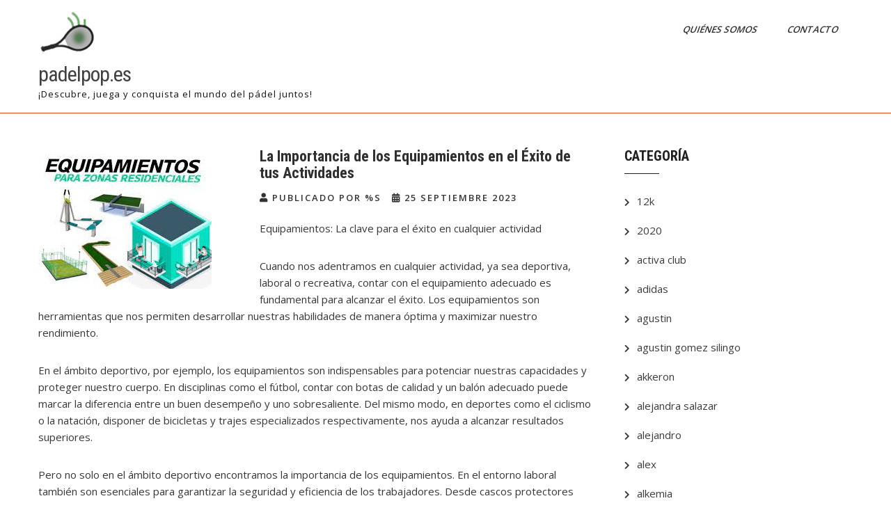

--- FILE ---
content_type: text/html; charset=UTF-8
request_url: https://padelpop.es/uncategorized/equipamientos/
body_size: 17902
content:
<!DOCTYPE html>
<html lang="es">
<head>
<meta charset="UTF-8">
<meta name="viewport" content="width=device-width, initial-scale=1">
<link rel="profile" href="http://gmpg.org/xfn/11">
	<link rel="pingback" href="https://padelpop.es/xmlrpc.php">
<title>La Importancia de los Equipamientos en el Éxito de tus Actividades &#8211; padelpop.es</title>
<meta name='robots' content='max-image-preview:large' />
<link rel='dns-prefetch' href='//stats.wp.com' />
<link rel='dns-prefetch' href='//fonts.googleapis.com' />
<link rel="alternate" type="application/rss+xml" title="padelpop.es &raquo; Feed" href="https://padelpop.es/feed/" />
<link rel="alternate" type="application/rss+xml" title="padelpop.es &raquo; Feed de los comentarios" href="https://padelpop.es/comments/feed/" />
<link rel="alternate" type="application/rss+xml" title="padelpop.es &raquo; Comentario La Importancia de los Equipamientos en el Éxito de tus Actividades del feed" href="https://padelpop.es/uncategorized/equipamientos/feed/" />
<link rel="alternate" title="oEmbed (JSON)" type="application/json+oembed" href="https://padelpop.es/wp-json/oembed/1.0/embed?url=https%3A%2F%2Fpadelpop.es%2Funcategorized%2Fequipamientos%2F" />
<link rel="alternate" title="oEmbed (XML)" type="text/xml+oembed" href="https://padelpop.es/wp-json/oembed/1.0/embed?url=https%3A%2F%2Fpadelpop.es%2Funcategorized%2Fequipamientos%2F&#038;format=xml" />
<style id='wp-img-auto-sizes-contain-inline-css' type='text/css'>
img:is([sizes=auto i],[sizes^="auto," i]){contain-intrinsic-size:3000px 1500px}
/*# sourceURL=wp-img-auto-sizes-contain-inline-css */
</style>
<style id='wp-emoji-styles-inline-css' type='text/css'>

	img.wp-smiley, img.emoji {
		display: inline !important;
		border: none !important;
		box-shadow: none !important;
		height: 1em !important;
		width: 1em !important;
		margin: 0 0.07em !important;
		vertical-align: -0.1em !important;
		background: none !important;
		padding: 0 !important;
	}
/*# sourceURL=wp-emoji-styles-inline-css */
</style>
<style id='wp-block-library-inline-css' type='text/css'>
:root{--wp-block-synced-color:#7a00df;--wp-block-synced-color--rgb:122,0,223;--wp-bound-block-color:var(--wp-block-synced-color);--wp-editor-canvas-background:#ddd;--wp-admin-theme-color:#007cba;--wp-admin-theme-color--rgb:0,124,186;--wp-admin-theme-color-darker-10:#006ba1;--wp-admin-theme-color-darker-10--rgb:0,107,160.5;--wp-admin-theme-color-darker-20:#005a87;--wp-admin-theme-color-darker-20--rgb:0,90,135;--wp-admin-border-width-focus:2px}@media (min-resolution:192dpi){:root{--wp-admin-border-width-focus:1.5px}}.wp-element-button{cursor:pointer}:root .has-very-light-gray-background-color{background-color:#eee}:root .has-very-dark-gray-background-color{background-color:#313131}:root .has-very-light-gray-color{color:#eee}:root .has-very-dark-gray-color{color:#313131}:root .has-vivid-green-cyan-to-vivid-cyan-blue-gradient-background{background:linear-gradient(135deg,#00d084,#0693e3)}:root .has-purple-crush-gradient-background{background:linear-gradient(135deg,#34e2e4,#4721fb 50%,#ab1dfe)}:root .has-hazy-dawn-gradient-background{background:linear-gradient(135deg,#faaca8,#dad0ec)}:root .has-subdued-olive-gradient-background{background:linear-gradient(135deg,#fafae1,#67a671)}:root .has-atomic-cream-gradient-background{background:linear-gradient(135deg,#fdd79a,#004a59)}:root .has-nightshade-gradient-background{background:linear-gradient(135deg,#330968,#31cdcf)}:root .has-midnight-gradient-background{background:linear-gradient(135deg,#020381,#2874fc)}:root{--wp--preset--font-size--normal:16px;--wp--preset--font-size--huge:42px}.has-regular-font-size{font-size:1em}.has-larger-font-size{font-size:2.625em}.has-normal-font-size{font-size:var(--wp--preset--font-size--normal)}.has-huge-font-size{font-size:var(--wp--preset--font-size--huge)}.has-text-align-center{text-align:center}.has-text-align-left{text-align:left}.has-text-align-right{text-align:right}.has-fit-text{white-space:nowrap!important}#end-resizable-editor-section{display:none}.aligncenter{clear:both}.items-justified-left{justify-content:flex-start}.items-justified-center{justify-content:center}.items-justified-right{justify-content:flex-end}.items-justified-space-between{justify-content:space-between}.screen-reader-text{border:0;clip-path:inset(50%);height:1px;margin:-1px;overflow:hidden;padding:0;position:absolute;width:1px;word-wrap:normal!important}.screen-reader-text:focus{background-color:#ddd;clip-path:none;color:#444;display:block;font-size:1em;height:auto;left:5px;line-height:normal;padding:15px 23px 14px;text-decoration:none;top:5px;width:auto;z-index:100000}html :where(.has-border-color){border-style:solid}html :where([style*=border-top-color]){border-top-style:solid}html :where([style*=border-right-color]){border-right-style:solid}html :where([style*=border-bottom-color]){border-bottom-style:solid}html :where([style*=border-left-color]){border-left-style:solid}html :where([style*=border-width]){border-style:solid}html :where([style*=border-top-width]){border-top-style:solid}html :where([style*=border-right-width]){border-right-style:solid}html :where([style*=border-bottom-width]){border-bottom-style:solid}html :where([style*=border-left-width]){border-left-style:solid}html :where(img[class*=wp-image-]){height:auto;max-width:100%}:where(figure){margin:0 0 1em}html :where(.is-position-sticky){--wp-admin--admin-bar--position-offset:var(--wp-admin--admin-bar--height,0px)}@media screen and (max-width:600px){html :where(.is-position-sticky){--wp-admin--admin-bar--position-offset:0px}}

/*# sourceURL=wp-block-library-inline-css */
</style><style id='global-styles-inline-css' type='text/css'>
:root{--wp--preset--aspect-ratio--square: 1;--wp--preset--aspect-ratio--4-3: 4/3;--wp--preset--aspect-ratio--3-4: 3/4;--wp--preset--aspect-ratio--3-2: 3/2;--wp--preset--aspect-ratio--2-3: 2/3;--wp--preset--aspect-ratio--16-9: 16/9;--wp--preset--aspect-ratio--9-16: 9/16;--wp--preset--color--black: #000000;--wp--preset--color--cyan-bluish-gray: #abb8c3;--wp--preset--color--white: #ffffff;--wp--preset--color--pale-pink: #f78da7;--wp--preset--color--vivid-red: #cf2e2e;--wp--preset--color--luminous-vivid-orange: #ff6900;--wp--preset--color--luminous-vivid-amber: #fcb900;--wp--preset--color--light-green-cyan: #7bdcb5;--wp--preset--color--vivid-green-cyan: #00d084;--wp--preset--color--pale-cyan-blue: #8ed1fc;--wp--preset--color--vivid-cyan-blue: #0693e3;--wp--preset--color--vivid-purple: #9b51e0;--wp--preset--gradient--vivid-cyan-blue-to-vivid-purple: linear-gradient(135deg,rgb(6,147,227) 0%,rgb(155,81,224) 100%);--wp--preset--gradient--light-green-cyan-to-vivid-green-cyan: linear-gradient(135deg,rgb(122,220,180) 0%,rgb(0,208,130) 100%);--wp--preset--gradient--luminous-vivid-amber-to-luminous-vivid-orange: linear-gradient(135deg,rgb(252,185,0) 0%,rgb(255,105,0) 100%);--wp--preset--gradient--luminous-vivid-orange-to-vivid-red: linear-gradient(135deg,rgb(255,105,0) 0%,rgb(207,46,46) 100%);--wp--preset--gradient--very-light-gray-to-cyan-bluish-gray: linear-gradient(135deg,rgb(238,238,238) 0%,rgb(169,184,195) 100%);--wp--preset--gradient--cool-to-warm-spectrum: linear-gradient(135deg,rgb(74,234,220) 0%,rgb(151,120,209) 20%,rgb(207,42,186) 40%,rgb(238,44,130) 60%,rgb(251,105,98) 80%,rgb(254,248,76) 100%);--wp--preset--gradient--blush-light-purple: linear-gradient(135deg,rgb(255,206,236) 0%,rgb(152,150,240) 100%);--wp--preset--gradient--blush-bordeaux: linear-gradient(135deg,rgb(254,205,165) 0%,rgb(254,45,45) 50%,rgb(107,0,62) 100%);--wp--preset--gradient--luminous-dusk: linear-gradient(135deg,rgb(255,203,112) 0%,rgb(199,81,192) 50%,rgb(65,88,208) 100%);--wp--preset--gradient--pale-ocean: linear-gradient(135deg,rgb(255,245,203) 0%,rgb(182,227,212) 50%,rgb(51,167,181) 100%);--wp--preset--gradient--electric-grass: linear-gradient(135deg,rgb(202,248,128) 0%,rgb(113,206,126) 100%);--wp--preset--gradient--midnight: linear-gradient(135deg,rgb(2,3,129) 0%,rgb(40,116,252) 100%);--wp--preset--font-size--small: 13px;--wp--preset--font-size--medium: 20px;--wp--preset--font-size--large: 36px;--wp--preset--font-size--x-large: 42px;--wp--preset--spacing--20: 0.44rem;--wp--preset--spacing--30: 0.67rem;--wp--preset--spacing--40: 1rem;--wp--preset--spacing--50: 1.5rem;--wp--preset--spacing--60: 2.25rem;--wp--preset--spacing--70: 3.38rem;--wp--preset--spacing--80: 5.06rem;--wp--preset--shadow--natural: 6px 6px 9px rgba(0, 0, 0, 0.2);--wp--preset--shadow--deep: 12px 12px 50px rgba(0, 0, 0, 0.4);--wp--preset--shadow--sharp: 6px 6px 0px rgba(0, 0, 0, 0.2);--wp--preset--shadow--outlined: 6px 6px 0px -3px rgb(255, 255, 255), 6px 6px rgb(0, 0, 0);--wp--preset--shadow--crisp: 6px 6px 0px rgb(0, 0, 0);}:where(.is-layout-flex){gap: 0.5em;}:where(.is-layout-grid){gap: 0.5em;}body .is-layout-flex{display: flex;}.is-layout-flex{flex-wrap: wrap;align-items: center;}.is-layout-flex > :is(*, div){margin: 0;}body .is-layout-grid{display: grid;}.is-layout-grid > :is(*, div){margin: 0;}:where(.wp-block-columns.is-layout-flex){gap: 2em;}:where(.wp-block-columns.is-layout-grid){gap: 2em;}:where(.wp-block-post-template.is-layout-flex){gap: 1.25em;}:where(.wp-block-post-template.is-layout-grid){gap: 1.25em;}.has-black-color{color: var(--wp--preset--color--black) !important;}.has-cyan-bluish-gray-color{color: var(--wp--preset--color--cyan-bluish-gray) !important;}.has-white-color{color: var(--wp--preset--color--white) !important;}.has-pale-pink-color{color: var(--wp--preset--color--pale-pink) !important;}.has-vivid-red-color{color: var(--wp--preset--color--vivid-red) !important;}.has-luminous-vivid-orange-color{color: var(--wp--preset--color--luminous-vivid-orange) !important;}.has-luminous-vivid-amber-color{color: var(--wp--preset--color--luminous-vivid-amber) !important;}.has-light-green-cyan-color{color: var(--wp--preset--color--light-green-cyan) !important;}.has-vivid-green-cyan-color{color: var(--wp--preset--color--vivid-green-cyan) !important;}.has-pale-cyan-blue-color{color: var(--wp--preset--color--pale-cyan-blue) !important;}.has-vivid-cyan-blue-color{color: var(--wp--preset--color--vivid-cyan-blue) !important;}.has-vivid-purple-color{color: var(--wp--preset--color--vivid-purple) !important;}.has-black-background-color{background-color: var(--wp--preset--color--black) !important;}.has-cyan-bluish-gray-background-color{background-color: var(--wp--preset--color--cyan-bluish-gray) !important;}.has-white-background-color{background-color: var(--wp--preset--color--white) !important;}.has-pale-pink-background-color{background-color: var(--wp--preset--color--pale-pink) !important;}.has-vivid-red-background-color{background-color: var(--wp--preset--color--vivid-red) !important;}.has-luminous-vivid-orange-background-color{background-color: var(--wp--preset--color--luminous-vivid-orange) !important;}.has-luminous-vivid-amber-background-color{background-color: var(--wp--preset--color--luminous-vivid-amber) !important;}.has-light-green-cyan-background-color{background-color: var(--wp--preset--color--light-green-cyan) !important;}.has-vivid-green-cyan-background-color{background-color: var(--wp--preset--color--vivid-green-cyan) !important;}.has-pale-cyan-blue-background-color{background-color: var(--wp--preset--color--pale-cyan-blue) !important;}.has-vivid-cyan-blue-background-color{background-color: var(--wp--preset--color--vivid-cyan-blue) !important;}.has-vivid-purple-background-color{background-color: var(--wp--preset--color--vivid-purple) !important;}.has-black-border-color{border-color: var(--wp--preset--color--black) !important;}.has-cyan-bluish-gray-border-color{border-color: var(--wp--preset--color--cyan-bluish-gray) !important;}.has-white-border-color{border-color: var(--wp--preset--color--white) !important;}.has-pale-pink-border-color{border-color: var(--wp--preset--color--pale-pink) !important;}.has-vivid-red-border-color{border-color: var(--wp--preset--color--vivid-red) !important;}.has-luminous-vivid-orange-border-color{border-color: var(--wp--preset--color--luminous-vivid-orange) !important;}.has-luminous-vivid-amber-border-color{border-color: var(--wp--preset--color--luminous-vivid-amber) !important;}.has-light-green-cyan-border-color{border-color: var(--wp--preset--color--light-green-cyan) !important;}.has-vivid-green-cyan-border-color{border-color: var(--wp--preset--color--vivid-green-cyan) !important;}.has-pale-cyan-blue-border-color{border-color: var(--wp--preset--color--pale-cyan-blue) !important;}.has-vivid-cyan-blue-border-color{border-color: var(--wp--preset--color--vivid-cyan-blue) !important;}.has-vivid-purple-border-color{border-color: var(--wp--preset--color--vivid-purple) !important;}.has-vivid-cyan-blue-to-vivid-purple-gradient-background{background: var(--wp--preset--gradient--vivid-cyan-blue-to-vivid-purple) !important;}.has-light-green-cyan-to-vivid-green-cyan-gradient-background{background: var(--wp--preset--gradient--light-green-cyan-to-vivid-green-cyan) !important;}.has-luminous-vivid-amber-to-luminous-vivid-orange-gradient-background{background: var(--wp--preset--gradient--luminous-vivid-amber-to-luminous-vivid-orange) !important;}.has-luminous-vivid-orange-to-vivid-red-gradient-background{background: var(--wp--preset--gradient--luminous-vivid-orange-to-vivid-red) !important;}.has-very-light-gray-to-cyan-bluish-gray-gradient-background{background: var(--wp--preset--gradient--very-light-gray-to-cyan-bluish-gray) !important;}.has-cool-to-warm-spectrum-gradient-background{background: var(--wp--preset--gradient--cool-to-warm-spectrum) !important;}.has-blush-light-purple-gradient-background{background: var(--wp--preset--gradient--blush-light-purple) !important;}.has-blush-bordeaux-gradient-background{background: var(--wp--preset--gradient--blush-bordeaux) !important;}.has-luminous-dusk-gradient-background{background: var(--wp--preset--gradient--luminous-dusk) !important;}.has-pale-ocean-gradient-background{background: var(--wp--preset--gradient--pale-ocean) !important;}.has-electric-grass-gradient-background{background: var(--wp--preset--gradient--electric-grass) !important;}.has-midnight-gradient-background{background: var(--wp--preset--gradient--midnight) !important;}.has-small-font-size{font-size: var(--wp--preset--font-size--small) !important;}.has-medium-font-size{font-size: var(--wp--preset--font-size--medium) !important;}.has-large-font-size{font-size: var(--wp--preset--font-size--large) !important;}.has-x-large-font-size{font-size: var(--wp--preset--font-size--x-large) !important;}
/*# sourceURL=global-styles-inline-css */
</style>

<style id='classic-theme-styles-inline-css' type='text/css'>
/*! This file is auto-generated */
.wp-block-button__link{color:#fff;background-color:#32373c;border-radius:9999px;box-shadow:none;text-decoration:none;padding:calc(.667em + 2px) calc(1.333em + 2px);font-size:1.125em}.wp-block-file__button{background:#32373c;color:#fff;text-decoration:none}
/*# sourceURL=/wp-includes/css/classic-themes.min.css */
</style>
<link rel='stylesheet' id='cptch_stylesheet-css' href='https://padelpop.es/wp-content/plugins/captcha-bws/css/front_end_style.css?ver=5.2.7' type='text/css' media='all' />
<link rel='stylesheet' id='dashicons-css' href='https://padelpop.es/wp-includes/css/dashicons.min.css?ver=6.9' type='text/css' media='all' />
<link rel='stylesheet' id='cptch_desktop_style-css' href='https://padelpop.es/wp-content/plugins/captcha-bws/css/desktop_style.css?ver=5.2.7' type='text/css' media='all' />
<link rel='stylesheet' id='sports-club-lite-font-css' href='//fonts.googleapis.com/css?family=Roboto+Condensed%3A300%2C400%2C700%7COpen+Sans%3A400%2C600%2C700%2C800&#038;ver=6.9' type='text/css' media='all' />
<link rel='stylesheet' id='sports-club-lite-basic-style-css' href='https://padelpop.es/wp-content/themes/sports-club-lite/style.css?ver=6.9' type='text/css' media='all' />
<link rel='stylesheet' id='nivo-slider-css' href='https://padelpop.es/wp-content/themes/sports-club-lite/css/nivo-slider.css?ver=6.9' type='text/css' media='all' />
<link rel='stylesheet' id='fontawesome-all-style-css' href='https://padelpop.es/wp-content/themes/sports-club-lite/fontsawesome/css/fontawesome-all.css?ver=6.9' type='text/css' media='all' />
<link rel='stylesheet' id='sports-club-lite-responsive-css' href='https://padelpop.es/wp-content/themes/sports-club-lite/css/responsive.css?ver=6.9' type='text/css' media='all' />
<script type="text/javascript" src="https://padelpop.es/wp-includes/js/jquery/jquery.min.js?ver=3.7.1" id="jquery-core-js"></script>
<script type="text/javascript" src="https://padelpop.es/wp-includes/js/jquery/jquery-migrate.min.js?ver=3.4.1" id="jquery-migrate-js"></script>
<script type="text/javascript" src="https://padelpop.es/wp-content/themes/sports-club-lite/js/jquery.nivo.slider.js?ver=6.9" id="jquery-nivo-slider-js"></script>
<script type="text/javascript" src="https://padelpop.es/wp-content/themes/sports-club-lite/js/editable.js?ver=6.9" id="sports-club-lite-editable-js"></script>
<link rel="https://api.w.org/" href="https://padelpop.es/wp-json/" /><link rel="alternate" title="JSON" type="application/json" href="https://padelpop.es/wp-json/wp/v2/posts/431" /><link rel="EditURI" type="application/rsd+xml" title="RSD" href="https://padelpop.es/xmlrpc.php?rsd" />
<meta name="generator" content="WordPress 6.9" />
<link rel="canonical" href="https://padelpop.es/uncategorized/equipamientos/" />
<link rel='shortlink' href='https://padelpop.es/?p=431' />
	<style>img#wpstats{display:none}</style>
		<link rel="apple-touch-icon" sizes="144x144" href="/wp-content/uploads/fbrfg/apple-touch-icon.png">
<link rel="icon" type="image/png" sizes="32x32" href="/wp-content/uploads/fbrfg/favicon-32x32.png">
<link rel="icon" type="image/png" sizes="16x16" href="/wp-content/uploads/fbrfg/favicon-16x16.png">
<link rel="manifest" href="/wp-content/uploads/fbrfg/site.webmanifest">
<link rel="shortcut icon" href="/wp-content/uploads/fbrfg/favicon.ico">
<meta name="msapplication-TileColor" content="#da532c">
<meta name="msapplication-config" content="/wp-content/uploads/fbrfg/browserconfig.xml">
<meta name="theme-color" content="#ffffff">	<style type="text/css"> 					
        a, .blogpost_layout h2 a:hover,
        #sidebar ul li a:hover,								
        .blogpost_layout h3 a:hover,
		.aboutus_contentcol h3 span,					
        .recent-post h6:hover,
		.blogreadmore:hover,						
        .blogpost_meta a:hover,		
        .button:hover,			           
		.footer-wrapper h2 span,
		.footer-wrapper ul li a:hover, 
		.footer-wrapper ul li.current_page_item a        				
            { color:#ec4613;}					 
            
        .pagination ul li .current, .pagination ul li a:hover, 
        #commentform input#submit:hover,		
        .nivo-controlNav a.active,				
        .learnmore,
		.news-title,		
		.donatenow,		
		.sports_5col:hover .imgbx_5col,
		.sports_5col .readmorebtn,
		.nivo-caption .slide_more, 		
		.threecol_box:hover .pagereadmore,	
		.threecol_box:hover .pagereadmore:after,													
        #sidebar .search-form input.search-submit,				
        .wpcf7 input[type='submit'],				
        nav.pagination .page-numbers.current,
        .toggle a,
		.header_right,
		.header_right:after,
		.threecol_box:hover .threecol_thumbx,
		.nivo-caption .slide_more:before,
		.sitemenu ul li a:hover, 
	   .sitemenu ul li.current-menu-item a,
	   .sitemenu ul li.current-menu-parent a.parent,
	   .sitemenu ul li.current-menu-item ul.sub-menu li a:hover
            { background-color:#ec4613;}
			
		.nivo-caption .slide_more:hover,	
		.tagcloud a:hover,
		.orange-dot,
		.blogreadmore:hover,
		.header_fixer.siteinner,		
		.sports_5col .imgbx_5col,
		 blockquote	        
            { border-color:#ec4613;}	
			
		#layout_forsite a:focus,
		button:focus,
		input[type="button"]:focus,
		input[type="reset"]:focus,
		input[type="submit"]:focus,
		input[type="text"]:focus,
		input[type="email"]:focus,
		input[type="url"]:focus,
		input[type="password"]:focus,
		input[type="search"]:focus,
		input[type="number"]:focus,
		input[type="tel"]:focus,
		input[type="range"]:focus,
		input[type="date"]:focus,
		input[type="month"]:focus,
		input[type="week"]:focus,
		input[type="time"]:focus,
		input[type="datetime"]:focus,
		input[type="datetime-local"]:focus,
		input[type="color"]:focus,
		textarea:focus,
		a:focus   
            { outline:thin dotted #ec4613;}			
			
         	
    </style> 
	<style type="text/css">
			.header_fixer{
			background: url() no-repeat;
			background-position: center top;
		}
		.logo h1 a { color:#404040;}
		
	</style>
    
    </head>
<body class="wp-singular post-template-default single single-post postid-431 single-format-standard wp-custom-logo wp-embed-responsive wp-theme-sports-club-lite">
<a class="skip-link screen-reader-text" href="#sport_innerpage_area">
Saltar al contenido</a>
<div id="layout_forsite" >

<div class="header_fixer siteinner ">  
  <div class="container">  
     <div class="logo">
        <a href="https://padelpop.es/" class="custom-logo-link" rel="home"><img width="246" height="69" src="https://padelpop.es/wp-content/uploads/2023/06/padelpop.es_.png" class="custom-logo" alt="padelpop.es" decoding="async" /></a>           <h1><a href="https://padelpop.es/" rel="home">padelpop.es</a></h1>
                            <p>¡Descubre, juega y conquista el mundo del pádel juntos!</p>
                    </div><!-- logo -->
        
            
        
       <div class="sitenavigation">
           <div class="toggle">
             <a class="toggleMenu" href="#">Menú</a>
           </div><!-- toggle --> 
           <div class="sitemenu">                   
             <div class="menu-primary-menu-container"><ul id="menu-primary-menu" class="menu"><li id="menu-item-16" class="menu-item menu-item-type-post_type menu-item-object-page menu-item-16"><a href="https://padelpop.es/about/">Quiénes somos</a></li>
<li id="menu-item-35" class="menu-item menu-item-type-post_type menu-item-object-page menu-item-35"><a href="https://padelpop.es/contact/">Contacto</a></li>
</ul></div>           </div><!--.sitemenu -->
       </div><!--.sitenavigation -->
        
        
      <div class="clear"></div>  
 
  </div><!-- .container -->  
</div><!--.header_fixer -->   
  
       
        

<div class="container">
     <div id="sport_innerpage_area">
        <section class="sport_innerpage_content_wrapper ">            
                                    <div class="blogpost_layout">
<article id="post-431" class="single-post post-431 post type-post status-publish format-standard has-post-thumbnail hentry category-uncategorized tag-acampando-en-la-naturaleza-o-disfrutando-de-una-tarde-de-pesca-tiendas-de-campana-resistentes-o-canas-de-pescar-adecuadas-informarse tag-actividad tag-actividades-recreativas tag-ambito-deportivo tag-balon-adecuado tag-bicicletas-y-trajes-especializados tag-botas-de-calidad tag-cascos-protectores tag-ciclismo tag-deportiva tag-desarrollar-habilidades tag-entorno-laboral tag-equipamiento-adecuado tag-equipamientos tag-exito tag-futbol tag-herramientas tag-herramientas-especializadas tag-laboral tag-natacion tag-potenciar-capacidades tag-proteger-cuerpo tag-recreativa tag-rendimiento tag-seguridad-y-eficiencia-de-los-trabajadores">
 	   
	   			<div class="blogpost_imagebx">
            <img width="249" height="202" src="https://padelpop.es/wp-content/uploads/2023/09/equipamientos-0.jpg" class="attachment-post-thumbnail size-post-thumbnail wp-post-image" alt="equipamientos" decoding="async" fetchpriority="high" />			</div>
		        	   
    <header class="entry-header">
        <h3 class="single-title">La Importancia de los Equipamientos en el Éxito de tus Actividades</h3>    </header><!-- .entry-header -->    
                       <div class="blogpost_meta">
                  <div class="post-author"><i class="fas fa-user"></i>
				  Publicado por %s                    </div><!-- .post-author--> 
                    <div class="blogpost_date"><i class="fas fa-calendar-alt"></i> 25 septiembre 2023</div><!-- blogpost_date -->                    
                                   </div><!-- blogpost_meta -->
       
    <div class="entry-content">		
        <p>
Equipamientos: La clave para el éxito en cualquier actividad
</p>
</p>
<p>
Cuando nos adentramos en cualquier actividad, ya sea deportiva, laboral o recreativa, contar con el equipamiento adecuado es fundamental para alcanzar el éxito. Los equipamientos son herramientas que nos permiten desarrollar nuestras habilidades de manera óptima y maximizar nuestro rendimiento.
</p>
</p>
<p>
En el ámbito deportivo, por ejemplo, los equipamientos son indispensables para potenciar nuestras capacidades y proteger nuestro cuerpo. En disciplinas como el fútbol, contar con botas de calidad y un balón adecuado puede marcar la diferencia entre un buen desempeño y uno sobresaliente. Del mismo modo, en deportes como el ciclismo o la natación, disponer de bicicletas y trajes especializados respectivamente, nos ayuda a alcanzar resultados superiores.
</p>
</p>
<p>
Pero no solo en el ámbito deportivo encontramos la importancia de los equipamientos. En el entorno laboral también son esenciales para garantizar la seguridad y eficiencia de los trabajadores. Desde cascos protectores hasta herramientas especializadas, cada elemento cumple una función específica que contribuye al desarrollo del trabajo en condiciones óptimas.
</p>
</p>
<p>
Además, los equipamientos también juegan un papel relevante en nuestras actividades recreativas. Ya sea que estemos acampando en la naturaleza o disfrutando de una tarde de pesca, contar con tiendas de campaña resistentes o cañas de pescar adecuadas nos permite disfrutar al máximo de estas experiencias.
</p>
</p>
<p>
Es importante destacar que no se trata solo de adquirir cualquier equipamiento, sino de elegir aquellos que se adapten a nuestras necesidades específicas. Cada actividad requiere elementos particulares que nos brinden comodidad, seguridad y rendimiento. Por ello, es recomendable informarse y buscar asesoramiento antes de realizar una compra.
</p>
</p>
<p>
En resumen, los equipamientos son esenciales en cualquier actividad que emprendamos. Nos ayudan a desarrollar nuestras habilidades, nos protegen y nos permiten alcanzar nuestros objetivos de manera más eficiente. Ya sea en el deporte, el trabajo o el tiempo libre, contar con el equipamiento adecuado marca la diferencia entre un desempeño promedio y uno excepcional. No subestimemos la importancia de los equipamientos y asegurémonos siempre de contar con los mejores para alcanzar el éxito en nuestras actividades.
</p>
<p>&nbsp;</p>
<h2> 5 Preguntas Frecuentes sobre Equipamientos: Disponibilidad, Precios, Instalación, Compra y Garantías </h2>
<ol>
<li><a href='#que-equipamientos-estan-disponibles'> ¿Qué equipamientos están disponibles? </a></li>
<li><a href='#cuales-son-los-precios-de-los-equipamientos'> ¿Cuáles son los precios de los equipamientos? </a></li>
<li><a href='#como-se-instalan-los-equipamientos'> ¿Cómo se instalan los equipamientos? </a></li>
<li><a href='#donde-se-pueden-comprar-equipamientos'> ¿Dónde se pueden comprar equipamientos? </a></li>
<li><a href='#que-garantias-ofrecen-los-equipamientos'> ¿Qué garantías ofrecen los equipamientos? </a></li>
</ol>
<h3 id='que-equipamientos-estan-disponibles'>
¿Qué equipamientos están disponibles?<br />
</h3>
<p>
Existe una amplia variedad de equipamientos disponibles para diferentes actividades. Algunos ejemplos comunes son:
</p>
</p>
<ol>
<li>Equipamiento deportivo: incluye elementos como raquetas de tenis, palas de pádel, pelotas, balones de fútbol, zapatillas deportivas, ropa técnica, cascos protectores, guantes, protecciones para deportes de contacto, entre otros.</li>
<li>Equipamiento para actividades al aire libre: aquí encontramos tiendas de campaña, sacos de dormir, mochilas, linternas, brújulas y GPS, utensilios de cocina portátiles, calzado resistente para senderismo o montañismo.</li>
<li>Equipamiento laboral: en este caso nos referimos a herramientas y elementos de protección personal como cascos protectores, gafas de seguridad, guantes especiales según el tipo de trabajo (mecánico, construcción), calzado antideslizante o con puntera reforzada.</li>
<li>Equipamiento para actividades acuáticas: incluye trajes de neopreno para surf o buceo, gafas y tubos respiradores para natación o snorkel.</li>
<li>Equipamiento musical: aquí encontramos instrumentos musicales como guitarras eléctricas o acústicas, teclados electrónicos o pianos digitales y micrófonos profesionales.</li>
<li>Equipamiento tecnológico: este tipo de equipamiento abarca desde ordenadores portátiles y tablets hasta cámaras fotográficas y drones.</li>
<li>Equipamiento para cocina: se refiere a utensilios y electrodomésticos como cuchillos profesionales, sartenes antiadherentes, batidoras eléctricas, máquinas de café, entre otros.</li>
</ol>
<p>
Estos son solo algunos ejemplos de los muchos equipamientos disponibles en el mercado. Cada actividad tiene sus propias necesidades y requerimientos específicos, por lo que es importante investigar y elegir el equipamiento adecuado para cada caso.
</p>
<h3 id='cuales-son-los-precios-de-los-equipamientos'>
¿Cuáles son los precios de los equipamientos?<br />
</h3>
<p>
Los precios de los equipamientos pueden variar considerablemente dependiendo del tipo de actividad, la marca, la calidad y otros factores. Es importante tener en cuenta que existen opciones para todos los presupuestos, desde productos más asequibles hasta aquellos de gama alta.
</p>
</p>
<p>
En general, los precios de los equipamientos deportivos pueden oscilar desde unos pocos euros hasta varios cientos o incluso miles, especialmente en disciplinas que requieren tecnología avanzada o materiales especiales. Por ejemplo, unas botas de fútbol pueden costar entre 50 y 200 euros, mientras que una bicicleta de montaña puede variar desde unos cientos hasta varios miles de euros.
</p>
</p>
<p>
En el ámbito laboral, los precios también pueden variar según el tipo de equipamiento necesario. Por ejemplo, un casco básico puede tener un precio a partir de 10 euros, mientras que uno más especializado o con características adicionales puede rondar los 50 euros o más.
</p>
</p>
<p>
En cuanto a las actividades recreativas, los precios también varían según el tipo de equipamiento. Por ejemplo, una tienda de campaña básica puede encontrarse por menos de 50 euros, mientras que una tienda más grande y resistente puede superar los 200 euros.
</p>
</p>
<p>
Es importante mencionar que estos son solo ejemplos generales y los precios específicos pueden cambiar en función del lugar donde se adquieran los equipamientos y las promociones disponibles en cada momento. Además, es recomendable comparar precios y leer reseñas antes de realizar una compra para asegurarse de obtener la mejor relación calidad-precio.
</p>
</p>
<p>
En resumen, los precios de los equipamientos varían ampliamente dependiendo del tipo y la calidad del producto. Es posible encontrar opciones para todos los presupuestos, pero es importante investigar y comparar antes de tomar una decisión de compra.
</p>
<h3 id='como-se-instalan-los-equipamientos'>
¿Cómo se instalan los equipamientos?<br />
</h3>
<p>
La instalación de los equipamientos puede variar dependiendo del tipo y la naturaleza del equipamiento en cuestión. A continuación, te proporcionaré algunos pasos generales que pueden aplicarse a diferentes tipos de equipamientos:
</p>
</p>
<ol>
<li>Leer las instrucciones: Antes de comenzar cualquier instalación, es importante leer detenidamente las instrucciones proporcionadas por el fabricante. Estas instrucciones suelen incluir información específica sobre cómo instalar y utilizar correctamente el equipamiento.</li>
<li>Preparación del área: Asegúrate de tener un espacio adecuado y seguro para la instalación del equipamiento. Limpia el área y retira cualquier obstrucción que pueda interferir con la instalación.</li>
<li>Herramientas necesarias: Revisa las herramientas necesarias para la instalación según las instrucciones proporcionadas. Puede ser necesario contar con herramientas comunes como destornilladores, llaves o martillos, así como herramientas específicas si se trata de un equipamiento más especializado.</li>
<li>Montaje o ensamblaje: Si el equipamiento requiere montaje o ensamblaje, sigue paso a paso las indicaciones proporcionadas en las instrucciones. Organiza todas las piezas y componentes antes de comenzar y asegúrate de seguir correctamente los pasos indicados.</li>
<li>Fijación o anclaje: En algunos casos, es posible que sea necesario fijar o anclar el equipamiento a una superficie sólida para garantizar su estabilidad y seguridad. Sigue las recomendaciones del fabricante para realizar esta tarea correctamente.</li>
<li>Verificación y ajustes finales: Una vez completada la instalación, verifica que todo esté correctamente ensamblado y fijado según las indicaciones proporcionadas. Realiza los ajustes necesarios para asegurarte de que el equipamiento esté en condiciones óptimas para su uso.</li>
</ol>
<p>
Es importante destacar que cada equipamiento puede tener requerimientos específicos de instalación, por lo que siempre es recomendable seguir las instrucciones proporcionadas por el fabricante. Si tienes alguna duda o dificultad durante la instalación, es aconsejable buscar ayuda profesional o consultar con expertos en el tema.
</p>
<h3 id='donde-se-pueden-comprar-equipamientos'>
¿Dónde se pueden comprar equipamientos?<br />
</h3>
<p>
Existen diversas opciones para comprar equipamientos, dependiendo del tipo de actividad y de tus preferencias personales. A continuación, te mencionaré algunas opciones comunes:
</p>
</p>
<ol>
<li>Tiendas especializadas: Existen tiendas físicas y en línea que se dedican exclusivamente a la venta de equipamientos para diferentes actividades. Estas tiendas suelen contar con una amplia variedad de productos y personal especializado que puede asesorarte en tu elección.</li>
<li>Grandes superficies: Algunas grandes cadenas comerciales también ofrecen una sección dedicada a los equipamientos deportivos o recreativos. Estas tiendas suelen tener una selección más amplia y precios competitivos.</li>
<li>Mercados en línea: Plataformas como Amazon, eBay o MercadoLibre ofrecen una gran variedad de equipamientos para diferentes actividades. Aquí puedes comparar precios, leer reseñas y realizar compras desde la comodidad de tu hogar.</li>
<li>Sitios web especializados: Muchas marcas y fabricantes tienen sus propias páginas web donde venden directamente sus productos. Esto puede ser beneficioso si buscas un artículo específico o deseas conocer más detalles sobre el producto antes de comprarlo.</li>
<li>Segunda mano: Si estás buscando ahorrar dinero, puedes explorar opciones de compra de segunda mano en sitios web especializados o grupos en redes sociales dedicados a la venta de artículos usados. Sin embargo, asegúrate siempre de verificar el estado del artículo antes de realizar la compra.</li>
</ol>
<p>
Recuerda que al comprar equipamientos es importante considerar la calidad, durabilidad y garantía del producto, así como las opiniones y recomendaciones de otros usuarios. Además, no olvides tomar en cuenta tus necesidades específicas y presupuesto al momento de elegir dónde comprar. ¡Buena suerte en tu búsqueda de equipamientos!
</p>
<h3 id='que-garantias-ofrecen-los-equipamientos'>
¿Qué garantías ofrecen los equipamientos?<br />
</h3>
<p>
Las garantías ofrecidas por los equipamientos pueden variar dependiendo del fabricante, el tipo de producto y las leyes vigentes en cada país. Sin embargo, en general, las garantías suelen cubrir defectos de fabricación y funcionamiento durante un período determinado de tiempo.
</p>
</p>
<p>
La duración de la garantía puede variar desde unos pocos meses hasta varios años, dependiendo del tipo de equipamiento y la política del fabricante. Durante este período, si el equipamiento presenta algún defecto o falla debido a problemas de fabricación, el fabricante se compromete a repararlo o reemplazarlo sin costo adicional para el consumidor.
</p>
</p>
<p>
Es importante tener en cuenta que las garantías no suelen cubrir daños causados por un uso inadecuado, negligencia o desgaste normal. Por lo tanto, es fundamental seguir las instrucciones de uso y mantenimiento proporcionadas por el fabricante para asegurarse de que se cumplan los términos de la garantía.
</p>
</p>
<p>
Para hacer valer una garantía, generalmente es necesario conservar el comprobante de compra y contactar al servicio al cliente del fabricante o al distribuidor autorizado. Ellos proporcionarán las instrucciones necesarias para llevar a cabo la reparación o reemplazo correspondiente.
</p>
</p>
<p>
Es importante leer detenidamente los términos y condiciones de la garantía antes de realizar una compra. Algunas marcas ofrecen extensiones de garantía opcionales que brindan cobertura adicional por un costo adicional.
</p>
</p>
<p>
En resumen, las garantías ofrecidas por los equipamientos suelen cubrir defectos de fabricación y funcionamiento durante un período determinado. Sin embargo, es fundamental leer los términos y condiciones específicos de cada garantía para comprender qué está cubierto y qué no. Si surge algún problema, es recomendable contactar al servicio al cliente del fabricante para hacer valer la garantía.</p>
                <div class="blogpost_meta">          
            <div class="blog_posttag">Etiquetas: <a href="https://padelpop.es/tag/acampando-en-la-naturaleza-o-disfrutando-de-una-tarde-de-pesca-tiendas-de-campana-resistentes-o-canas-de-pescar-adecuadas-informarse/" rel="tag">acampando en la naturaleza o disfrutando de una tarde de pesca tiendas de campaña resistentes o cañas de pescar adecuadas informarse</a>, <a href="https://padelpop.es/tag/actividad/" rel="tag">actividad</a>, <a href="https://padelpop.es/tag/actividades-recreativas/" rel="tag">actividades recreativas</a>, <a href="https://padelpop.es/tag/ambito-deportivo/" rel="tag">ámbito deportivo</a>, <a href="https://padelpop.es/tag/balon-adecuado/" rel="tag">balón adecuado</a>, <a href="https://padelpop.es/tag/bicicletas-y-trajes-especializados/" rel="tag">bicicletas y trajes especializados</a>, <a href="https://padelpop.es/tag/botas-de-calidad/" rel="tag">botas de calidad</a>, <a href="https://padelpop.es/tag/cascos-protectores/" rel="tag">cascos protectores</a>, <a href="https://padelpop.es/tag/ciclismo/" rel="tag">ciclismo</a>, <a href="https://padelpop.es/tag/deportiva/" rel="tag">deportiva</a>, <a href="https://padelpop.es/tag/desarrollar-habilidades/" rel="tag">desarrollar habilidades</a>, <a href="https://padelpop.es/tag/entorno-laboral/" rel="tag">entorno laboral</a>, <a href="https://padelpop.es/tag/equipamiento-adecuado/" rel="tag">equipamiento adecuado</a>, <a href="https://padelpop.es/tag/equipamientos/" rel="tag">equipamientos</a>, <a href="https://padelpop.es/tag/exito/" rel="tag">éxito</a>, <a href="https://padelpop.es/tag/futbol/" rel="tag">fútbol</a>, <a href="https://padelpop.es/tag/herramientas/" rel="tag">herramientas</a>, <a href="https://padelpop.es/tag/herramientas-especializadas/" rel="tag">herramientas especializadas</a>, <a href="https://padelpop.es/tag/laboral/" rel="tag">laboral</a>, <a href="https://padelpop.es/tag/natacion/" rel="tag">natación</a>, <a href="https://padelpop.es/tag/potenciar-capacidades/" rel="tag">potenciar capacidades</a>, <a href="https://padelpop.es/tag/proteger-cuerpo/" rel="tag">proteger cuerpo</a>, <a href="https://padelpop.es/tag/recreativa/" rel="tag">recreativa</a>, <a href="https://padelpop.es/tag/rendimiento/" rel="tag">rendimiento</a>, <a href="https://padelpop.es/tag/seguridad-y-eficiencia-de-los-trabajadores/" rel="tag">seguridad y eficiencia de los trabajadores</a> </div>
            <div class="clear"></div>
        </div><!-- blogpost_meta -->
    </div><!-- .entry-content -->

</article>
</div><!-- .blogpost_layout-->                    
	<nav class="navigation post-navigation" aria-label="Entradas">
		<h2 class="screen-reader-text">Navegación de entradas</h2>
		<div class="nav-links"><div class="nav-previous"><a href="https://padelpop.es/uncategorized/equipo/" rel="prev">El poder del equipo: Uniendo fuerzas para alcanzar el éxito</a></div><div class="nav-next"><a href="https://padelpop.es/uncategorized/eventos/" rel="next">Eventos: Celebrando momentos únicos de diversión y conexión</a></div></div>
	</nav>                    <div class="clear"></div>
                    
<div id="comments" class="comments-area">

	
	
		<div id="respond" class="comment-respond">
		<h2 id="reply-title" class="comment-reply-title">Deja una respuesta <small><a rel="nofollow" id="cancel-comment-reply-link" href="/uncategorized/equipamientos/#respond" style="display:none;">Cancelar la respuesta</a></small></h2><form action="https://padelpop.es/wp-comments-post.php" method="post" id="commentform" class="comment-form"><p class="comment-notes"><span id="email-notes">Tu dirección de correo electrónico no será publicada.</span> <span class="required-field-message">Los campos obligatorios están marcados con <span class="required">*</span></span></p><p class="comment-form-comment"><label for="comment">Comentario <span class="required">*</span></label> <textarea id="comment" name="comment" cols="45" rows="8" maxlength="65525" required></textarea></p><p class="comment-form-author"><label for="author">Nombre <span class="required">*</span></label> <input id="author" name="author" type="text" value="" size="30" maxlength="245" autocomplete="name" required /></p>
<p class="comment-form-email"><label for="email">Correo electrónico <span class="required">*</span></label> <input id="email" name="email" type="email" value="" size="30" maxlength="100" aria-describedby="email-notes" autocomplete="email" required /></p>
<p class="comment-form-url"><label for="url">Web</label> <input id="url" name="url" type="url" value="" size="30" maxlength="200" autocomplete="url" /></p>
<p class="comment-form-cookies-consent"><input id="wp-comment-cookies-consent" name="wp-comment-cookies-consent" type="checkbox" value="yes" /> <label for="wp-comment-cookies-consent">Guarda mi nombre, correo electrónico y web en este navegador para la próxima vez que comente.</label></p>
<p class="cptch_block"><span id="cptch_time_limit_notice_62" class="cptch_time_limit_notice cptch_to_remove">Time limit exceeded. Please complete the captcha once again.</span><span class="cptch_wrap cptch_math_actions">
				<label class="cptch_label" for="cptch_input_62"><span class="cptch_span">dos</span>
				<span class="cptch_span">&nbsp;&times;&nbsp;</span>
				<span class="cptch_span"><input id="cptch_input_62" class="cptch_input cptch_wp_comments" type="text" autocomplete="off" name="cptch_number" value="" maxlength="2" size="2" aria-required="true" required="required" style="margin-bottom:0;display:inline;font-size: 12px;width: 40px;" /></span>
				<span class="cptch_span">&nbsp;=&nbsp;</span>
				<span class="cptch_span">14</span><input type="hidden" name="cptch_form" value="wp_comments" />
				</label></span></p><p class="form-submit"><input name="submit" type="submit" id="submit" class="submit" value="Publicar el comentario" /> <input type='hidden' name='comment_post_ID' value='431' id='comment_post_ID' />
<input type='hidden' name='comment_parent' id='comment_parent' value='0' />
</p></form>	</div><!-- #respond -->
	</div><!-- .comments-area -->                                  
         </section>       
            
          		<div id="sidebar">    
            <aside id="categories" class="widget"> 
        <h3 class="widget-title">Categoría</h3>          
            <ul>
                	<li class="cat-item cat-item-6360"><a href="https://padelpop.es/category/12k/">12k</a>
</li>
	<li class="cat-item cat-item-2387"><a href="https://padelpop.es/category/2020/">2020</a>
</li>
	<li class="cat-item cat-item-1638"><a href="https://padelpop.es/category/activa-club/">activa club</a>
</li>
	<li class="cat-item cat-item-3511"><a href="https://padelpop.es/category/adidas/">adidas</a>
</li>
	<li class="cat-item cat-item-1197"><a href="https://padelpop.es/category/agustin/">agustin</a>
</li>
	<li class="cat-item cat-item-1364"><a href="https://padelpop.es/category/agustin-gomez-silingo/">agustin gomez silingo</a>
</li>
	<li class="cat-item cat-item-5963"><a href="https://padelpop.es/category/akkeron/">akkeron</a>
</li>
	<li class="cat-item cat-item-1233"><a href="https://padelpop.es/category/alejandra-salazar/">alejandra salazar</a>
</li>
	<li class="cat-item cat-item-8509"><a href="https://padelpop.es/category/alejandro/">alejandro</a>
</li>
	<li class="cat-item cat-item-6474"><a href="https://padelpop.es/category/alex/">alex</a>
</li>
	<li class="cat-item cat-item-6530"><a href="https://padelpop.es/category/alkemia/">alkemia</a>
</li>
	<li class="cat-item cat-item-1188"><a href="https://padelpop.es/category/alvaro/">alvaro</a>
</li>
	<li class="cat-item cat-item-1187"><a href="https://padelpop.es/category/alvaro-cepero/">alvaro cepero</a>
</li>
	<li class="cat-item cat-item-6180"><a href="https://padelpop.es/category/amazon/">amazon</a>
</li>
	<li class="cat-item cat-item-4520"><a href="https://padelpop.es/category/asics/">asics</a>
</li>
	<li class="cat-item cat-item-2792"><a href="https://padelpop.es/category/atletismo/">atletismo</a>
</li>
	<li class="cat-item cat-item-1324"><a href="https://padelpop.es/category/babolat/">babolat</a>
</li>
	<li class="cat-item cat-item-2513"><a href="https://padelpop.es/category/badalona/">badalona</a>
</li>
	<li class="cat-item cat-item-2512"><a href="https://padelpop.es/category/badalona-padel-club/">badalona padel club</a>
</li>
	<li class="cat-item cat-item-7297"><a href="https://padelpop.es/category/bakh/">bakh</a>
</li>
	<li class="cat-item cat-item-1875"><a href="https://padelpop.es/category/barcelona/">barcelona</a>
</li>
	<li class="cat-item cat-item-7287"><a href="https://padelpop.es/category/beatriz/">beatriz</a>
</li>
	<li class="cat-item cat-item-691"><a href="https://padelpop.es/category/bela/">bela</a>
</li>
	<li class="cat-item cat-item-690"><a href="https://padelpop.es/category/belasteguin/">belasteguin</a>
</li>
	<li class="cat-item cat-item-4065"><a href="https://padelpop.es/category/black/">black</a>
</li>
	<li class="cat-item cat-item-4064"><a href="https://padelpop.es/category/black-crown/">black crown</a>
</li>
	<li class="cat-item cat-item-5714"><a href="https://padelpop.es/category/blue/">blue</a>
</li>
	<li class="cat-item cat-item-5715"><a href="https://padelpop.es/category/blue-padel/">blue padel</a>
</li>
	<li class="cat-item cat-item-8094"><a href="https://padelpop.es/category/buen/">buen</a>
</li>
	<li class="cat-item cat-item-3232"><a href="https://padelpop.es/category/bullpadel/">bullpadel</a>
</li>
	<li class="cat-item cat-item-4968"><a href="https://padelpop.es/category/canal/">canal</a>
</li>
	<li class="cat-item cat-item-1503"><a href="https://padelpop.es/category/carolina-navarro/">carolina navarro</a>
</li>
	<li class="cat-item cat-item-6826"><a href="https://padelpop.es/category/carrefour/">carrefour</a>
</li>
	<li class="cat-item cat-item-7476"><a href="https://padelpop.es/category/cartri/">cartri</a>
</li>
	<li class="cat-item cat-item-1382"><a href="https://padelpop.es/category/challenger/">challenger</a>
</li>
	<li class="cat-item cat-item-1950"><a href="https://padelpop.es/category/club-delfos/">club delfos</a>
</li>
	<li class="cat-item cat-item-2003"><a href="https://padelpop.es/category/club-las-palmeras/">club las palmeras</a>
</li>
	<li class="cat-item cat-item-1894"><a href="https://padelpop.es/category/collado-mediano/">collado mediano</a>
</li>
	<li class="cat-item cat-item-8557"><a href="https://padelpop.es/category/colmenar-viejo/">colmenar viejo</a>
</li>
	<li class="cat-item cat-item-4570"><a href="https://padelpop.es/category/conpdepadel/">conpdepadel</a>
</li>
	<li class="cat-item cat-item-2203"><a href="https://padelpop.es/category/cristian/">cristian</a>
</li>
	<li class="cat-item cat-item-2202"><a href="https://padelpop.es/category/cristian-gutierrez/">cristian gutierrez</a>
</li>
	<li class="cat-item cat-item-7642"><a href="https://padelpop.es/category/cupra/">cupra</a>
</li>
	<li class="cat-item cat-item-5906"><a href="https://padelpop.es/category/damm/">damm</a>
</li>
	<li class="cat-item cat-item-3178"><a href="https://padelpop.es/category/decathlon/">decathlon</a>
</li>
	<li class="cat-item cat-item-3179"><a href="https://padelpop.es/category/deportes/">deportes</a>
</li>
	<li class="cat-item cat-item-8485"><a href="https://padelpop.es/category/deportes-match/">deportes match</a>
</li>
	<li class="cat-item cat-item-731"><a href="https://padelpop.es/category/deportivo/">deportivo</a>
</li>
	<li class="cat-item cat-item-4610"><a href="https://padelpop.es/category/descuento/">descuento</a>
</li>
	<li class="cat-item cat-item-623"><a href="https://padelpop.es/category/diaz/">diaz</a>
</li>
	<li class="cat-item cat-item-6757"><a href="https://padelpop.es/category/dir/">dir</a>
</li>
	<li class="cat-item cat-item-4995"><a href="https://padelpop.es/category/drop-shot/">drop shot</a>
</li>
	<li class="cat-item cat-item-6158"><a href="https://padelpop.es/category/dunlop/">dunlop</a>
</li>
	<li class="cat-item cat-item-5654"><a href="https://padelpop.es/category/endless/">endless</a>
</li>
	<li class="cat-item cat-item-8097"><a href="https://padelpop.es/category/enebe/">enebe</a>
</li>
	<li class="cat-item cat-item-6575"><a href="https://padelpop.es/category/enrique/">enrique</a>
</li>
	<li class="cat-item cat-item-5490"><a href="https://padelpop.es/category/espanol/">español</a>
</li>
	<li class="cat-item cat-item-2281"><a href="https://padelpop.es/category/este/">este</a>
</li>
	<li class="cat-item cat-item-5800"><a href="https://padelpop.es/category/estrella-damm/">estrella damm</a>
</li>
	<li class="cat-item cat-item-7373"><a href="https://padelpop.es/category/federacio-catalana-de-padel/">federació catalana de pàdel</a>
</li>
	<li class="cat-item cat-item-5048"><a href="https://padelpop.es/category/federico/">federico</a>
</li>
	<li class="cat-item cat-item-689"><a href="https://padelpop.es/category/fernando/">fernando</a>
</li>
	<li class="cat-item cat-item-869"><a href="https://padelpop.es/category/fernando-belasteguin/">fernando belasteguin</a>
</li>
	<li class="cat-item cat-item-8584"><a href="https://padelpop.es/category/fernando-poggi/">fernando poggi</a>
</li>
	<li class="cat-item cat-item-1993"><a href="https://padelpop.es/category/ferrari/">ferrari</a>
</li>
	<li class="cat-item cat-item-6601"><a href="https://padelpop.es/category/fespadel/">fespadel</a>
</li>
	<li class="cat-item cat-item-1593"><a href="https://padelpop.es/category/fip/">fip</a>
</li>
	<li class="cat-item cat-item-4483"><a href="https://padelpop.es/category/franco-stupaczuk/">franco stupaczuk</a>
</li>
	<li class="cat-item cat-item-1560"><a href="https://padelpop.es/category/gemelas-padel/">gemelas padel</a>
</li>
	<li class="cat-item cat-item-1363"><a href="https://padelpop.es/category/gomez/">gomez</a>
</li>
	<li class="cat-item cat-item-8254"><a href="https://padelpop.es/category/green/">green</a>
</li>
	<li class="cat-item cat-item-2119"><a href="https://padelpop.es/category/gustavo/">gustavo</a>
</li>
	<li class="cat-item cat-item-1218"><a href="https://padelpop.es/category/gutierrez/">gutierrez</a>
</li>
	<li class="cat-item cat-item-3808"><a href="https://padelpop.es/category/head/">head</a>
</li>
	<li class="cat-item cat-item-1807"><a href="https://padelpop.es/category/hispano-frances/">hispano frances</a>
</li>
	<li class="cat-item cat-item-4521"><a href="https://padelpop.es/category/hombre/">hombre</a>
</li>
	<li class="cat-item cat-item-7551"><a href="https://padelpop.es/category/iberiamart-padel-center/">iberiamart padel center</a>
</li>
	<li class="cat-item cat-item-1592"><a href="https://padelpop.es/category/internacional/">internacional</a>
</li>
	<li class="cat-item cat-item-5832"><a href="https://padelpop.es/category/javier/">javier</a>
</li>
	<li class="cat-item cat-item-5822"><a href="https://padelpop.es/category/jhayber/">jhayber</a>
</li>
	<li class="cat-item cat-item-8129"><a href="https://padelpop.es/category/joan/">joan</a>
</li>
	<li class="cat-item cat-item-3795"><a href="https://padelpop.es/category/joma/">joma</a>
</li>
	<li class="cat-item cat-item-600"><a href="https://padelpop.es/category/juan/">juan</a>
</li>
	<li class="cat-item cat-item-601"><a href="https://padelpop.es/category/juan-lebron/">juan lebron</a>
</li>
	<li class="cat-item cat-item-624"><a href="https://padelpop.es/category/juan-martin-diaz/">juan martin diaz</a>
</li>
	<li class="cat-item cat-item-5810"><a href="https://padelpop.es/category/juani-mieres/">juani mieres</a>
</li>
	<li class="cat-item cat-item-5628"><a href="https://padelpop.es/category/k-swiss/">k swiss</a>
</li>
	<li class="cat-item cat-item-3387"><a href="https://padelpop.es/category/kombat/">kombat</a>
</li>
	<li class="cat-item cat-item-1531"><a href="https://padelpop.es/category/la-liga/">la liga</a>
</li>
	<li class="cat-item cat-item-1530"><a href="https://padelpop.es/category/liga/">liga</a>
</li>
	<li class="cat-item cat-item-1532"><a href="https://padelpop.es/category/ligapadel/">ligapadel</a>
</li>
	<li class="cat-item cat-item-7205"><a href="https://padelpop.es/category/ligapadelmadrid/">ligapadelmadrid</a>
</li>
	<li class="cat-item cat-item-730"><a href="https://padelpop.es/category/madrid/">madrid</a>
</li>
	<li class="cat-item cat-item-7853"><a href="https://padelpop.es/category/malaga/">malaga</a>
</li>
	<li class="cat-item cat-item-5021"><a href="https://padelpop.es/category/manu-martin/">manu martin</a>
</li>
	<li class="cat-item cat-item-1559"><a href="https://padelpop.es/category/mapi-sanchez-alayeto/">mapi sanchez alayeto</a>
</li>
	<li class="cat-item cat-item-950"><a href="https://padelpop.es/category/marbella/">marbella</a>
</li>
	<li class="cat-item cat-item-7443"><a href="https://padelpop.es/category/marcas/">marcas</a>
</li>
	<li class="cat-item cat-item-1992"><a href="https://padelpop.es/category/marcela-ferrari/">marcela ferrari</a>
</li>
	<li class="cat-item cat-item-8308"><a href="https://padelpop.es/category/marcos/">marcos</a>
</li>
	<li class="cat-item cat-item-785"><a href="https://padelpop.es/category/marta/">marta</a>
</li>
	<li class="cat-item cat-item-784"><a href="https://padelpop.es/category/marta-marrero/">marta marrero</a>
</li>
	<li class="cat-item cat-item-3844"><a href="https://padelpop.es/category/marta-ortega/">marta ortega</a>
</li>
	<li class="cat-item cat-item-622"><a href="https://padelpop.es/category/martin/">martin</a>
</li>
	<li class="cat-item cat-item-803"><a href="https://padelpop.es/category/martin-di-nenno/">martin di nenno</a>
</li>
	<li class="cat-item cat-item-5635"><a href="https://padelpop.es/category/martita-ortega/">martita ortega</a>
</li>
	<li class="cat-item cat-item-1052"><a href="https://padelpop.es/category/mati-diaz/">mati diaz</a>
</li>
	<li class="cat-item cat-item-1053"><a href="https://padelpop.es/category/matias/">matias</a>
</li>
	<li class="cat-item cat-item-1051"><a href="https://padelpop.es/category/matias-diaz/">matias diaz</a>
</li>
	<li class="cat-item cat-item-5116"><a href="https://padelpop.es/category/maxi-sanchez/">maxi sanchez</a>
</li>
	<li class="cat-item cat-item-8013"><a href="https://padelpop.es/category/mendez/">mendez</a>
</li>
	<li class="cat-item cat-item-5883"><a href="https://padelpop.es/category/middle-moon/">middle moon</a>
</li>
	<li class="cat-item cat-item-7762"><a href="https://padelpop.es/category/middlemoon/">middlemoon</a>
</li>
	<li class="cat-item cat-item-1752"><a href="https://padelpop.es/category/miguel/">miguel</a>
</li>
	<li class="cat-item cat-item-7610"><a href="https://padelpop.es/category/mis-torneos/">mis torneos</a>
</li>
	<li class="cat-item cat-item-6332"><a href="https://padelpop.es/category/misspadel/">misspadel</a>
</li>
	<li class="cat-item cat-item-6648"><a href="https://padelpop.es/category/mizuno/">mizuno</a>
</li>
	<li class="cat-item cat-item-7656"><a href="https://padelpop.es/category/montjuic/">montjuic</a>
</li>
	<li class="cat-item cat-item-4986"><a href="https://padelpop.es/category/moraleja-padel/">moraleja padel</a>
</li>
	<li class="cat-item cat-item-4300"><a href="https://padelpop.es/category/mujer/">mujer</a>
</li>
	<li class="cat-item cat-item-4439"><a href="https://padelpop.es/category/munich/">munich</a>
</li>
	<li class="cat-item cat-item-929"><a href="https://padelpop.es/category/navarro/">navarro</a>
</li>
	<li class="cat-item cat-item-7623"><a href="https://padelpop.es/category/neon-padel/">neon padel</a>
</li>
	<li class="cat-item cat-item-7613"><a href="https://padelpop.es/category/new-balance/">new balance</a>
</li>
	<li class="cat-item cat-item-6326"><a href="https://padelpop.es/category/newpadel/">newpadel</a>
</li>
	<li class="cat-item cat-item-4608"><a href="https://padelpop.es/category/nike/">nike</a>
</li>
	<li class="cat-item cat-item-8444"><a href="https://padelpop.es/category/nova-icaria/">nova icaria</a>
</li>
	<li class="cat-item cat-item-3824"><a href="https://padelpop.es/category/nox/">nox</a>
</li>
	<li class="cat-item cat-item-2744"><a href="https://padelpop.es/category/ofertas-padel/">ofertas padel</a>
</li>
	<li class="cat-item cat-item-563"><a href="https://padelpop.es/category/ofertaspadel/">ofertaspadel</a>
</li>
	<li class="cat-item cat-item-1680"><a href="https://padelpop.es/category/outlet-padel/">outlet padel</a>
</li>
	<li class="cat-item cat-item-6660"><a href="https://padelpop.es/category/pablo/">pablo</a>
</li>
	<li class="cat-item cat-item-7696"><a href="https://padelpop.es/category/pablo-lima/">pablo lima</a>
</li>
	<li class="cat-item cat-item-2011"><a href="https://padelpop.es/category/paddle/">paddle</a>
</li>
	<li class="cat-item cat-item-571"><a href="https://padelpop.es/category/padel/">padel</a>
</li>
	<li class="cat-item cat-item-4032"><a href="https://padelpop.es/category/padel-10/">padel 10</a>
</li>
	<li class="cat-item cat-item-4632"><a href="https://padelpop.es/category/padel-addict/">padel addict</a>
</li>
	<li class="cat-item cat-item-1949"><a href="https://padelpop.es/category/padel-delfos/">padel delfos</a>
</li>
	<li class="cat-item cat-item-1961"><a href="https://padelpop.es/category/padel-fuencarral/">padel fuencarral</a>
</li>
	<li class="cat-item cat-item-1279"><a href="https://padelpop.es/category/padel-hoy/">padel hoy</a>
</li>
	<li class="cat-item cat-item-638"><a href="https://padelpop.es/category/padel-iberico/">padel iberico</a>
</li>
	<li class="cat-item cat-item-729"><a href="https://padelpop.es/category/padel-la-maso/">padel la maso</a>
</li>
	<li class="cat-item cat-item-520"><a href="https://padelpop.es/category/padel-market/">padel market</a>
</li>
	<li class="cat-item cat-item-8121"><a href="https://padelpop.es/category/padel-molins/">padel molins</a>
</li>
	<li class="cat-item cat-item-1664"><a href="https://padelpop.es/category/padel-nuestro/">padel nuestro</a>
</li>
	<li class="cat-item cat-item-6115"><a href="https://padelpop.es/category/padel-play/">padel play</a>
</li>
	<li class="cat-item cat-item-6401"><a href="https://padelpop.es/category/padel-prat/">padel prat</a>
</li>
	<li class="cat-item cat-item-4959"><a href="https://padelpop.es/category/padel-pro-shop/">padel pro shop</a>
</li>
	<li class="cat-item cat-item-2417"><a href="https://padelpop.es/category/padel-pro-tour/">padel pro tour</a>
</li>
	<li class="cat-item cat-item-1882"><a href="https://padelpop.es/category/padel-soto/">padel soto</a>
</li>
	<li class="cat-item cat-item-7173"><a href="https://padelpop.es/category/padel-store/">padel store</a>
</li>
	<li class="cat-item cat-item-7679"><a href="https://padelpop.es/category/padel-sur/">padel sur</a>
</li>
	<li class="cat-item cat-item-6263"><a href="https://padelpop.es/category/padel-top/">padel top</a>
</li>
	<li class="cat-item cat-item-8398"><a href="https://padelpop.es/category/padel10/">padel10</a>
</li>
	<li class="cat-item cat-item-7142"><a href="https://padelpop.es/category/padel5/">padel5</a>
</li>
	<li class="cat-item cat-item-2071"><a href="https://padelpop.es/category/padelboing/">padelboing</a>
</li>
	<li class="cat-item cat-item-8693"><a href="https://padelpop.es/category/padelmanager/">padelmanager</a>
</li>
	<li class="cat-item cat-item-1679"><a href="https://padelpop.es/category/padelnuestro/">padelnuestro</a>
</li>
	<li class="cat-item cat-item-7663"><a href="https://padelpop.es/category/padelplay/">padelplay</a>
</li>
	<li class="cat-item cat-item-2109"><a href="https://padelpop.es/category/padelvip/">padelvip</a>
</li>
	<li class="cat-item cat-item-6222"><a href="https://padelpop.es/category/paleteros/">paleteros</a>
</li>
	<li class="cat-item cat-item-928"><a href="https://padelpop.es/category/paquito-navarro/">paquito navarro</a>
</li>
	<li class="cat-item cat-item-5285"><a href="https://padelpop.es/category/pascal-box/">pascal box</a>
</li>
	<li class="cat-item cat-item-3521"><a href="https://padelpop.es/category/pelotapadel/">pelotapadel</a>
</li>
	<li class="cat-item cat-item-8412"><a href="https://padelpop.es/category/portixol/">portixol</a>
</li>
	<li class="cat-item cat-item-5033"><a href="https://padelpop.es/category/power-padel/">power padel</a>
</li>
	<li class="cat-item cat-item-2418"><a href="https://padelpop.es/category/pro-tour/">pro tour</a>
</li>
	<li class="cat-item cat-item-4031"><a href="https://padelpop.es/category/procup/">procup</a>
</li>
	<li class="cat-item cat-item-4366"><a href="https://padelpop.es/category/puma/">puma</a>
</li>
	<li class="cat-item cat-item-6827"><a href="https://padelpop.es/category/raqueta/">raqueta</a>
</li>
	<li class="cat-item cat-item-3767"><a href="https://padelpop.es/category/raquetas/">raquetas</a>
</li>
	<li class="cat-item cat-item-949"><a href="https://padelpop.es/category/real-club-padel-marbella/">real club padel marbella</a>
</li>
	<li class="cat-item cat-item-951"><a href="https://padelpop.es/category/real-padel/">real padel</a>
</li>
	<li class="cat-item cat-item-8026"><a href="https://padelpop.es/category/roja/">roja</a>
</li>
	<li class="cat-item cat-item-8058"><a href="https://padelpop.es/category/rosa/">rosa</a>
</li>
	<li class="cat-item cat-item-8059"><a href="https://padelpop.es/category/rosas/">rosas</a>
</li>
	<li class="cat-item cat-item-5982"><a href="https://padelpop.es/category/royal-padel/">royal padel</a>
</li>
	<li class="cat-item cat-item-7002"><a href="https://padelpop.es/category/ruiz/">ruiz</a>
</li>
	<li class="cat-item cat-item-8017"><a href="https://padelpop.es/category/salming/">salming</a>
</li>
	<li class="cat-item cat-item-1558"><a href="https://padelpop.es/category/sanchez/">sanchez</a>
</li>
	<li class="cat-item cat-item-1557"><a href="https://padelpop.es/category/sanchez-alayeto/">sanchez alayeto</a>
</li>
	<li class="cat-item cat-item-2309"><a href="https://padelpop.es/category/sanyo-gutierrez/">sanyo gutierrez</a>
</li>
	<li class="cat-item cat-item-1317"><a href="https://padelpop.es/category/seba-nerone/">seba nerone</a>
</li>
	<li class="cat-item cat-item-6207"><a href="https://padelpop.es/category/segundamano/">segundamano</a>
</li>
	<li class="cat-item cat-item-2469"><a href="https://padelpop.es/category/sevilla/">sevilla</a>
</li>
	<li class="cat-item cat-item-6000"><a href="https://padelpop.es/category/shockout/">shockout</a>
</li>
	<li class="cat-item cat-item-3917"><a href="https://padelpop.es/category/siux/">siux</a>
</li>
	<li class="cat-item cat-item-2298"><a href="https://padelpop.es/category/spartan/">spartan</a>
</li>
	<li class="cat-item cat-item-6123"><a href="https://padelpop.es/category/sprinter/">sprinter</a>
</li>
	<li class="cat-item cat-item-6081"><a href="https://padelpop.es/category/starvie/">starvie</a>
</li>
	<li class="cat-item cat-item-6078"><a href="https://padelpop.es/category/stock-padel/">stock padel</a>
</li>
	<li class="cat-item cat-item-7890"><a href="https://padelpop.es/category/team-padel/">team padel</a>
</li>
	<li class="cat-item cat-item-3944"><a href="https://padelpop.es/category/tenis/">tenis</a>
</li>
	<li class="cat-item cat-item-8361"><a href="https://padelpop.es/category/tennis/">tennis</a>
</li>
	<li class="cat-item cat-item-6072"><a href="https://padelpop.es/category/todopadel/">todopadel</a>
</li>
	<li class="cat-item cat-item-1268"><a href="https://padelpop.es/category/torneos/">torneos</a>
</li>
	<li class="cat-item cat-item-7906"><a href="https://padelpop.es/category/trebol-padel/">trebol padel</a>
</li>
	<li class="cat-item cat-item-1093"><a href="https://padelpop.es/category/udyr-padel/">udyr padel</a>
</li>
	<li class="cat-item cat-item-1"><a href="https://padelpop.es/category/uncategorized/">Uncategorized</a>
</li>
	<li class="cat-item cat-item-6953"><a href="https://padelpop.es/category/vairo/">vairo</a>
</li>
	<li class="cat-item cat-item-653"><a href="https://padelpop.es/category/valencia/">valencia</a>
</li>
	<li class="cat-item cat-item-5250"><a href="https://padelpop.es/category/valladolid/">valladolid</a>
</li>
	<li class="cat-item cat-item-4666"><a href="https://padelpop.es/category/varlion/">varlion</a>
</li>
	<li class="cat-item cat-item-4239"><a href="https://padelpop.es/category/vibora/">vibora</a>
</li>
	<li class="cat-item cat-item-7664"><a href="https://padelpop.es/category/vicente/">vicente</a>
</li>
	<li class="cat-item cat-item-7001"><a href="https://padelpop.es/category/victor/">victor</a>
</li>
	<li class="cat-item cat-item-1709"><a href="https://padelpop.es/category/vision/">vision</a>
</li>
	<li class="cat-item cat-item-7146"><a href="https://padelpop.es/category/viu/">viu</a>
</li>
	<li class="cat-item cat-item-1293"><a href="https://padelpop.es/category/wellsportclub/">wellsportclub</a>
</li>
	<li class="cat-item cat-item-4245"><a href="https://padelpop.es/category/wilson/">wilson</a>
</li>
	<li class="cat-item cat-item-8591"><a href="https://padelpop.es/category/woman/">woman</a>
</li>
	<li class="cat-item cat-item-974"><a href="https://padelpop.es/category/world-padel-tour/">world padel tour</a>
</li>
	<li class="cat-item cat-item-1255"><a href="https://padelpop.es/category/wpt/">wpt</a>
</li>
	<li class="cat-item cat-item-7680"><a href="https://padelpop.es/category/zona-padel/">zona padel</a>
</li>
            </ul>
        </aside>        
       
        <aside id="archives" class="widget"> 
        <h3 class="widget-title">Archivos</h3>          
            <ul>
                	<li><a href='https://padelpop.es/2026/01/'>enero 2026</a></li>
	<li><a href='https://padelpop.es/2025/12/'>diciembre 2025</a></li>
	<li><a href='https://padelpop.es/2025/11/'>noviembre 2025</a></li>
	<li><a href='https://padelpop.es/2025/10/'>octubre 2025</a></li>
	<li><a href='https://padelpop.es/2025/09/'>septiembre 2025</a></li>
	<li><a href='https://padelpop.es/2025/08/'>agosto 2025</a></li>
	<li><a href='https://padelpop.es/2025/07/'>julio 2025</a></li>
	<li><a href='https://padelpop.es/2025/06/'>junio 2025</a></li>
	<li><a href='https://padelpop.es/2025/05/'>mayo 2025</a></li>
	<li><a href='https://padelpop.es/2025/04/'>abril 2025</a></li>
	<li><a href='https://padelpop.es/2025/03/'>marzo 2025</a></li>
	<li><a href='https://padelpop.es/2025/02/'>febrero 2025</a></li>
	<li><a href='https://padelpop.es/2025/01/'>enero 2025</a></li>
	<li><a href='https://padelpop.es/2024/12/'>diciembre 2024</a></li>
	<li><a href='https://padelpop.es/2024/11/'>noviembre 2024</a></li>
	<li><a href='https://padelpop.es/2024/10/'>octubre 2024</a></li>
	<li><a href='https://padelpop.es/2024/09/'>septiembre 2024</a></li>
	<li><a href='https://padelpop.es/2024/08/'>agosto 2024</a></li>
	<li><a href='https://padelpop.es/2024/07/'>julio 2024</a></li>
	<li><a href='https://padelpop.es/2024/06/'>junio 2024</a></li>
	<li><a href='https://padelpop.es/2024/05/'>mayo 2024</a></li>
	<li><a href='https://padelpop.es/2024/04/'>abril 2024</a></li>
	<li><a href='https://padelpop.es/2024/03/'>marzo 2024</a></li>
	<li><a href='https://padelpop.es/2024/02/'>febrero 2024</a></li>
	<li><a href='https://padelpop.es/2024/01/'>enero 2024</a></li>
	<li><a href='https://padelpop.es/2023/12/'>diciembre 2023</a></li>
	<li><a href='https://padelpop.es/2023/11/'>noviembre 2023</a></li>
	<li><a href='https://padelpop.es/2023/10/'>octubre 2023</a></li>
	<li><a href='https://padelpop.es/2023/09/'>septiembre 2023</a></li>
	<li><a href='https://padelpop.es/2023/08/'>agosto 2023</a></li>
	<li><a href='https://padelpop.es/2023/07/'>julio 2023</a></li>
	<li><a href='https://padelpop.es/2023/06/'>junio 2023</a></li>
	<li><a href='https://padelpop.es/2023/05/'>mayo 2023</a></li>
	<li><a href='https://padelpop.es/2023/04/'>abril 2023</a></li>
	<li><a href='https://padelpop.es/2023/03/'>marzo 2023</a></li>
	<li><a href='https://padelpop.es/2023/02/'>febrero 2023</a></li>
            </ul>
        </aside>        
         
         <aside id="meta" class="widget"> 
         <h3 class="widget-title">Meta</h3>          
            <ul>
                                <li><a href="https://padelpop.es/wp-login.php">Acceder</a></li>
                            </ul>
        </aside>
    	
</div><!-- sidebar -->        	   
       
        <div class="clear"></div>
    </div><!-- sport_innerpage_area -->
</div><!-- container -->	

<div class="footer-wrapper"> 
      <div class="container">           
                    
                     
                      
                      
           <div class="clear"></div>
      </div><!--end .container-->

        <div class="footer_bottom"> 
            <div class="container">
                © Copyright padelpop.es
                <div class="clear"></div>
             </div><!--end .container-->             
        </div><!--end .footer_bottom-->  
                     
     </div><!--end #footer-wrapper-->
</div><!--#end layout_forsite-->

<script type="speculationrules">
{"prefetch":[{"source":"document","where":{"and":[{"href_matches":"/*"},{"not":{"href_matches":["/wp-*.php","/wp-admin/*","/wp-content/uploads/*","/wp-content/*","/wp-content/plugins/*","/wp-content/themes/sports-club-lite/*","/*\\?(.+)"]}},{"not":{"selector_matches":"a[rel~=\"nofollow\"]"}},{"not":{"selector_matches":".no-prefetch, .no-prefetch a"}}]},"eagerness":"conservative"}]}
</script>
	<script>
	/(trident|msie)/i.test(navigator.userAgent)&&document.getElementById&&window.addEventListener&&window.addEventListener("hashchange",function(){var t,e=location.hash.substring(1);/^[A-z0-9_-]+$/.test(e)&&(t=document.getElementById(e))&&(/^(?:a|select|input|button|textarea)$/i.test(t.tagName)||(t.tabIndex=-1),t.focus())},!1);
	</script>
	<script type="text/javascript" src="https://padelpop.es/wp-includes/js/comment-reply.min.js?ver=6.9" id="comment-reply-js" async="async" data-wp-strategy="async" fetchpriority="low"></script>
<script type="text/javascript" id="jetpack-stats-js-before">
/* <![CDATA[ */
_stq = window._stq || [];
_stq.push([ "view", {"v":"ext","blog":"220666225","post":"431","tz":"0","srv":"padelpop.es","j":"1:15.4"} ]);
_stq.push([ "clickTrackerInit", "220666225", "431" ]);
//# sourceURL=jetpack-stats-js-before
/* ]]> */
</script>
<script type="text/javascript" src="https://stats.wp.com/e-202604.js" id="jetpack-stats-js" defer="defer" data-wp-strategy="defer"></script>
<script type="text/javascript" src="//" id="cptch_time_limit_notice_script_62-js"></script>
<script type="text/javascript" id="cptch_time_limit_notice_script_62-js-after">
/* <![CDATA[ */
( function( timeout ) {
            setTimeout(
                function() {
                    var notice = document.getElementById( "cptch_time_limit_notice_62" );
                    if ( notice )
                        notice.style.display = "block";
                },
                timeout
            );
        } )( 120000 );
//# sourceURL=cptch_time_limit_notice_script_62-js-after
/* ]]> */
</script>
<script type="text/javascript" id="cptch_front_end_script-js-extra">
/* <![CDATA[ */
var cptch_vars = {"nonce":"f387076454","ajaxurl":"https://padelpop.es/wp-admin/admin-ajax.php","enlarge":"","time_limit":"120"};
//# sourceURL=cptch_front_end_script-js-extra
/* ]]> */
</script>
<script type="text/javascript" src="https://padelpop.es/wp-content/plugins/captcha-bws/js/front_end_script.js?ver=6.9" id="cptch_front_end_script-js"></script>
<script id="wp-emoji-settings" type="application/json">
{"baseUrl":"https://s.w.org/images/core/emoji/17.0.2/72x72/","ext":".png","svgUrl":"https://s.w.org/images/core/emoji/17.0.2/svg/","svgExt":".svg","source":{"concatemoji":"https://padelpop.es/wp-includes/js/wp-emoji-release.min.js?ver=6.9"}}
</script>
<script type="module">
/* <![CDATA[ */
/*! This file is auto-generated */
const a=JSON.parse(document.getElementById("wp-emoji-settings").textContent),o=(window._wpemojiSettings=a,"wpEmojiSettingsSupports"),s=["flag","emoji"];function i(e){try{var t={supportTests:e,timestamp:(new Date).valueOf()};sessionStorage.setItem(o,JSON.stringify(t))}catch(e){}}function c(e,t,n){e.clearRect(0,0,e.canvas.width,e.canvas.height),e.fillText(t,0,0);t=new Uint32Array(e.getImageData(0,0,e.canvas.width,e.canvas.height).data);e.clearRect(0,0,e.canvas.width,e.canvas.height),e.fillText(n,0,0);const a=new Uint32Array(e.getImageData(0,0,e.canvas.width,e.canvas.height).data);return t.every((e,t)=>e===a[t])}function p(e,t){e.clearRect(0,0,e.canvas.width,e.canvas.height),e.fillText(t,0,0);var n=e.getImageData(16,16,1,1);for(let e=0;e<n.data.length;e++)if(0!==n.data[e])return!1;return!0}function u(e,t,n,a){switch(t){case"flag":return n(e,"\ud83c\udff3\ufe0f\u200d\u26a7\ufe0f","\ud83c\udff3\ufe0f\u200b\u26a7\ufe0f")?!1:!n(e,"\ud83c\udde8\ud83c\uddf6","\ud83c\udde8\u200b\ud83c\uddf6")&&!n(e,"\ud83c\udff4\udb40\udc67\udb40\udc62\udb40\udc65\udb40\udc6e\udb40\udc67\udb40\udc7f","\ud83c\udff4\u200b\udb40\udc67\u200b\udb40\udc62\u200b\udb40\udc65\u200b\udb40\udc6e\u200b\udb40\udc67\u200b\udb40\udc7f");case"emoji":return!a(e,"\ud83e\u1fac8")}return!1}function f(e,t,n,a){let r;const o=(r="undefined"!=typeof WorkerGlobalScope&&self instanceof WorkerGlobalScope?new OffscreenCanvas(300,150):document.createElement("canvas")).getContext("2d",{willReadFrequently:!0}),s=(o.textBaseline="top",o.font="600 32px Arial",{});return e.forEach(e=>{s[e]=t(o,e,n,a)}),s}function r(e){var t=document.createElement("script");t.src=e,t.defer=!0,document.head.appendChild(t)}a.supports={everything:!0,everythingExceptFlag:!0},new Promise(t=>{let n=function(){try{var e=JSON.parse(sessionStorage.getItem(o));if("object"==typeof e&&"number"==typeof e.timestamp&&(new Date).valueOf()<e.timestamp+604800&&"object"==typeof e.supportTests)return e.supportTests}catch(e){}return null}();if(!n){if("undefined"!=typeof Worker&&"undefined"!=typeof OffscreenCanvas&&"undefined"!=typeof URL&&URL.createObjectURL&&"undefined"!=typeof Blob)try{var e="postMessage("+f.toString()+"("+[JSON.stringify(s),u.toString(),c.toString(),p.toString()].join(",")+"));",a=new Blob([e],{type:"text/javascript"});const r=new Worker(URL.createObjectURL(a),{name:"wpTestEmojiSupports"});return void(r.onmessage=e=>{i(n=e.data),r.terminate(),t(n)})}catch(e){}i(n=f(s,u,c,p))}t(n)}).then(e=>{for(const n in e)a.supports[n]=e[n],a.supports.everything=a.supports.everything&&a.supports[n],"flag"!==n&&(a.supports.everythingExceptFlag=a.supports.everythingExceptFlag&&a.supports[n]);var t;a.supports.everythingExceptFlag=a.supports.everythingExceptFlag&&!a.supports.flag,a.supports.everything||((t=a.source||{}).concatemoji?r(t.concatemoji):t.wpemoji&&t.twemoji&&(r(t.twemoji),r(t.wpemoji)))});
//# sourceURL=https://padelpop.es/wp-includes/js/wp-emoji-loader.min.js
/* ]]> */
</script>
</body>
</html>
<!--
Performance optimized by W3 Total Cache. Learn more: https://www.boldgrid.com/w3-total-cache/?utm_source=w3tc&utm_medium=footer_comment&utm_campaign=free_plugin


Served from: padelpop.es @ 2026-01-25 13:07:01 by W3 Total Cache
-->

--- FILE ---
content_type: text/css
request_url: https://padelpop.es/wp-content/themes/sports-club-lite/style.css?ver=6.9
body_size: 6795
content:
/*
Theme Name: Sports Club Lite
Theme URI: https://gracethemes.com/themes/free-sports-league-wordpress-theme/
Author: Grace Themes
Author URI: https://gracethemes.com/
Description: Sports Club Lite is a resourceful, modern and engaging, youthful and lively, purposeful and versatile, highly responsive sports league WordPress theme. This sports theme has been designed to provide an easy and specialized platform for the streamlined development of professional, awesome and tech-savvy websites for various sports club. This flexible theme can be adjusted to be used for rugby, football, basketball, volleyball, hockey, tennis, baseball or any other individual sport. This feature-rich, highly customizable and multisport WordPress theme can also be used to create a fully functional website template for fitness clubs, gyms, dance schools, martial arts, personal trainers and any other health & fitness related business.  Demo Link: http://www.gracethemesdemo.com/sports-club/
Requires at least: 5.0
Tested up to: 5.8
Requires PHP: 5.6
Version: 2.0
License: GNU General Public License version 2 or later
License URI: http://www.gnu.org/licenses/gpl-2.0.html
Text Domain: sports-club-lite
Tags:blog,two-columns,right-sidebar,full-width-template,custom-colors,custom-menu,custom-header,custom-logo,featured-images,editor-style,custom-background,threaded-comments,theme-options, translation-ready

Sports Club Lite WordPress Theme has been created by Grace Themes(gracethemes.com), 2019.
Sports Club Lite WordPress Theme is released under the terms of GNU GPL
*/
*{ margin:0; padding:0; outline:none;}
*, *:before, *:after{margin:0; padding:0; -webkit-box-sizing:border-box; -moz-box-sizing:border-box; box-sizing:border-box;}
body{ margin:0; padding:0; overflow-X:hidden;
 -ms-word-wrap:break-word; word-wrap:break-word; line-height:24px; margin:0; padding:0; color:#373735; font-size:15px; font-family: 'Open Sans', sans-serif;}

img{ border:none; margin:0; padding:0; height:auto; max-width:100%;}
.wp-caption, .wp-caption-text, .sticky, .gallery-caption, .aligncenter{ margin:0; padding:0; max-width:100% !important;}
p{ margin:0; padding:0;}
a{ text-decoration:none; color:#efc62c;}
a:hover{ color:#111;}
.clear{ clear:both;}
.left{ float:left;}
.right{ float:right;}
ol,ul{ margin:0; padding:0;}
ul li ul, ul li ul li ul, ol li ol, ol li ol li ol{ margin-left:10px;}
/*
Lists style CSS
-------------------------------------------------------------*/
ul,ol { margin:0; padding: 0;}
ul {list-style: inside none disc;}
ol {list-style: decimal;}
ul li,ol li {margin-bottom: 0;	margin-left: 1.5em;}
dt {font-weight: 700;}
dd {margin: 0 1.5em 1.5em;}
audio:not([controls]) {	display: none;height: 0;}
img {border-style: none;}
svg:not(:root) {overflow: hidden;}
a {	background-color: transparent;	-webkit-text-decoration-skip: objects;}
a:active, a:hover {outline-width: 0;}
b, strong {	font-weight: inherit;}
pre {background: #ddd;font-size: 14px;	font-size: 0.9375rem;line-height: 1.4;margin-bottom: 1.6em;	max-width: 100%;overflow: auto;	padding:20px;}
iframe{max-width:100%;}
nav.pagination{ clear:both;}
#comment-nav-above .nav-previous, #comment-nav-below .nav-previous{ float:none !important; margin:10px 0;}
nav.pagination .page-numbers{ background-color:#ccc; padding:10px 15px; font-size:15px; font-weight:600; color:#444;}
nav.pagination .page-numbers.current{background-color:#efc62c;}
ol.comment-list li{ list-style:none; margin-bottom:5px;}

.blogpost_meta{margin-bottom:20px; display:inline-block; color:#999; }
.blogpost_meta a{color:#999;}
.blogpost_meta a:hover{color:#e74c3c;}
.breadcrumbs{padding:10px 0; margin-bottom:0;}

h1,h2,h3,h4,h5,h6{ font-family: 'Roboto Condensed', sans-serif;  color:#303030; margin:0 0 20px; padding:0; font-weight:600; line-height:1.1; }
h1.entry-title{ font-weight:bold; margin-bottom:35px;}
h1{ font-size:35px;}
h2{ font-size:28px;}
h3{ font-size:24px;}
h4{ font-size:20px;}
h5{ font-size:18px;}
h6{ font-size:14px;}
figcaption,figure{	display: block;}
figure {margin: 1em 0;}
blockquote{ background-color:#eee; border-left:5px solid #ec4613; padding:15px 15px 15px 40px; color:#666; font-size:15px; line-height:1.5; margin-bottom:30px;}
blockquote p{ margin-bottom:0 !important;}
hr {-webkit-box-sizing: content-box;-moz-box-sizing: content-box;box-sizing: content-box;	height: 0;	overflow: visible;}
.textwidget select{ width:100%;}
.tagcloud a{ font-size:12px !important; color:#fff; border:1px solid #fff; padding:5px 12px; margin:0 5px 5px 0; display:inline-block;}
.tagcloud a:hover{ border:1px solid #fff;}
table{ width:100%}
.alignnone{ width:100%;}
img.alignleft, .alignleft{ float:left; margin:0 15px 0 0; padding:5px; border:1px solid #cccccc;}
img.alignright, .alignright{ float:right; margin:0 0 0 15px; padding:5px; border:1px solid #cccccc;}
.aligncenter, img.aligncenter { clear: both; display: block; margin-left: auto; margin-right: auto; margin-top:0;  height:auto;}

/*
Main site CSS
-------------------------------------------------------------*/
#layout_forsite{ margin:0 auto;}
.boxlayout{ width:1210px; margin:0 auto; background-color:#fff; position:relative; box-shadow:0 -8px 8px #111; overflow:hidden;}
.fulllayout{ width:100% !important;}

.container{ width:1170px; margin:0 auto; position:relative; }
.header_fixer{ width:100%; z-index:9999; position:relative; background-color:#fff !important;}
.header_fixer.siteinner{ position:relative; border-bottom:1px solid #eee;  }
.header_fixer.fixed{ position: fixed; top:0; z-index:999999; width:100%;}
.boxlayout .header_fixer.fixed{ overflow:hidden; }
.header_fixer.no-sticky{ position:relative !important; }

.logo { float: left; padding: 15px 0;position: relative;text-align: left;}
.logo h1 { margin: 0;font-size:30px;font-weight:400;letter-spacing:-1px;}
.logo a { color: #111;}
.logo p{ font-size:13px; color:#111; display:block; letter-spacing:1px;}


.header_right a, .header_right i{ color:#ffffff;}
.header_right{float:right; text-align:right; width:auto; margin:0 0 0 25px; padding:14px 20px 15px 20px; position:relative; background:#ec4613;-webkit-transform: skew(-30deg); -moz-transform: skew(-30deg); -ms-transform: skew(-30deg); -o-transform: skew(-30deg);}
.header_right:after{background: #ec4613; bottom: 0;content: "";position: absolute;right: -99988px; top: 0px; width: 99999px;}
.header_right:empty{display:none;}
.contactinfo{text-align:left; box-sizing:border-box;padding:0; display:block;-webkit-transform: skew(30deg); -moz-transform: skew(30deg); -ms-transform: skew(30deg); -o-transform: skew(30deg);}
.contactinfo:nth-child(2){ padding-left:20px}
.contactinfo i{float:left;margin-right:10px;position:relative; top:4px}

.header-socialicons a{ width:40px; height:40px; line-height:40px; text-align:center;  vertical-align:middle; display:inline-block; padding:0; transition:0.6s; -moz-transition:0.6s; -webkit-transition:0.6s; -o-transition:0.6s; font-size:15px; color:#ffffff;}
.header-top .header-socialicons a{ height:46px;}
.header-socialicons a:hover{ color:#111; }
.header-socialicons br{ display:none;}



/*header menu css*/
.toggle{display: block;}
.toggle a{width:100%; color:#ffffff; background:url(images/mobile-nav.png) no-repeat right center #3e3e3e; padding:8px 10px; margin-top:5px; font-size:15px; display:none; text-align:left;}
.toggle a:hover{color:#ffffff !important;}
/*main menu*/
.sitenavigation{float:right; padding-top:20px; position:relative;}
.sitemenu{ padding:0; z-index:9999; display:inline-block; position:relative; }
.sitemenu ul { margin:0; padding:0; font-family:'Open Sans', sans-serif; font-size:13px; font-weight:600;  position:relative; }
.sitemenu ul li{ margin:0; padding:0; display:inline-block; position:relative; }
.sitemenu ul li:last-child{border-right:none;}
.sitemenu ul li a{ padding:10px 20px; display:block; text-align:center; text-transform:uppercase;  color:#303030; -webkit-transform: skew(-20deg); -moz-transform: skew(-20deg); -ms-transform: skew(-20deg); -o-transform: skew(-20deg);}
.sitemenu ul.sub-menu li, .sitemenu ul.sub-menu li:hover, .sitemenu ul.sub-menu li a {-webkit-transform: none !important; -moz-transform: none !important;   -ms-transform: none !important; -o-transform: none !important; }

.sitemenu ul li ul li{ display:block; position:relative; float:none; border-bottom:1px solid #eee;}
.sitemenu ul li ul li a{ display:block; padding-top:7px; padding-bottom:7px; position:relative; text-align:left;}
.sitemenu ul li ul{display:none; z-index:9999999; position:relative; background-color:#ffffff ;}
.sitemenu ul li:hover > ul{display:block; width:200px; position:absolute; left:0; text-align:left; }
.sitemenu ul li:hover ul li ul{display:none; position:relative;}
.sitemenu ul li:hover ul li:hover > ul{display:block; position:absolute; left:200px; top:0;}
.sitemenu ul li a:hover, 
.sitemenu ul li.current-menu-item a,
.sitemenu ul li.current-menu-parent a.parent,
.sitemenu ul li.current-menu-item ul.sub-menu li a:hover{ background-color:#8f2817; color:#fff;  }
.sitemenu ul li.current-menu-item ul.sub-menu li a{  -webkit-transform: none !important; -moz-transform: none !important;   -ms-transform: none !important; -o-transform: none !important;}


.slider_section{ position:relative;}
h2.sectiontitle{font-weight:600; font-size:40px; margin-bottom:50px; position:relative; text-align:center;}
.last_column{clear:right; margin-right:0 !important; }
#sidebar .search-form input.search-submit{ background:url(images/search-icon.png) no-repeat center center #efc62c; padding: 12px 0 12px 0; font-size:0; width:20%; height:43px; float:right; border:0;}

/* = Five Column boxes Section CSS Section
-------------------------------------- */
h2.section-title{ font-size:32px; font-weight:800; text-align:center; margin-bottom:40px; display:block;}
#fivecol_sports_section{ padding:1px 0 0 0; text-align:center;}
#fivecol_sports_section .container{ width:100%;}
.sports_5col{ width:20%; float:left; margin:0; position:relative; box-sizing:border-box; text-align:center;}
.sports_5col .imgbx_5col{width:100%; height:208px; overflow:hidden; margin:0 auto; box-sizing:border-box; background:#000000;}
.sports_5col .imgbx_5col img{backface-visibility:hidden; min-height:208px; width:100%; vertical-align: middle; opacity:0.5}
.sports_5col:hover .imgbx_5col img{ opacity:0.5;}
.contentbx_5col{ padding:0; position:absolute; left:0; right:0; top:45%; }
.contentbx_5col p{ margin-bottom:30px;}
.sports_5col .readmorebtn{ background-color:#ec4613; color:#fff; text-align:center; height:58px; width:47px; line-height:58px; display:inline-block; font-size:18px; position:absolute; bottom:0; left:0; right:0; margin:0 auto; opacity:0; z-index:999999}
.sports_5col .readmorebtn:hover{ background-color:#111; color:#fff; }
.sports_5col:hover .readmorebtn{ opacity:1;}
.sports_5col h3{ font-size:20px; font-weight:400; margin:0; color:#ffffff; text-transform:uppercase;}
.sports_5col h3 a{ color:#fff;}


/* = Welcome Section
-------------------------------------- */
#about_section{ padding:80px 0 0; background-color:#eff0f0; }
.aboutus_thumbox{ width:42%; float:left; margin:0 0 0 0; }
.aboutus_thumbox img{ width:100%; display:block; }
.aboutus_contentcol{ width:50%; float:right; margin:0; }
.aboutus_contentcol h3{ font-size:32px; font-weight:800; margin-bottom:30px; position:relative; padding-bottom:25px;}
.aboutus_contentcol h3:after{content:""; position:absolute; width:53px; border-bottom:2px solid #222222; bottom:0; left:0;}
.aboutus_contentcol p{ margin-bottom:35px;}


/* = Three column box section
-------------------------------------------------------------- */
#services_3column_section{ position:relative; background-color:#ffffff; padding:80px 0 0; }
#services_3column_section .container{ width:100%;}
.srvshortdesc{ width:70%; margin:0 auto; margin-bottom:50px; text-align:center;}

.threecol_thumbx, .threecol_thumbx img, .pagereadmore, .pagereadmore:after{ transition:all ease 1s; -webkit-transition:all ease 1s; -o-transition:all ease 1s; -ms-transition:all ease 1s; -moz-transition:all ease 1s; -moz-transition:all ease 1s; }


.threecol_box{ padding:0; width:33.333%; float:left; margin:0; position:relative; box-sizing:border-box; }
.threecol_box .threecol_thumbx{ height:390px; overflow:hidden; margin:0; position:relative; background-color:#000;  }
.threecol_box .threecol_thumbx img{min-height:390px; opacity:0.5; width:100%;}

.threecol_box h3{ font-size:27px; color:#ffffff; padding:0 40px 0 0; position:relative; display:inline-block}
.threecol_box h3 a{ color:#fff; }

.threecol_contentbx{width:100%; padding:75px; color:#ffffff; position:absolute; left:50%; top:50%; transform:translate(-50%,-50%); -webkit-transform:translate(-50%,-50%); -o-transform:translate(-50%,-50%); -ms-transform:translate(-50%,-50%); -moz-transform:translate(-50%,-50%); }
.threecol_contentbx p{ margin:10px 0 45px 0; }

.threecol_box .pagereadmore{ font-weight: 600; color:#000000; font-size: 15px; border-radius: 0; position: relative; padding:13px 28px 13px 28px; background:#ffffff; text-transform:uppercase; }
.pagereadmore:after{top: 0; height: 45px; width: 45px; content: ''; position: absolute; right: -15px; background:#ffffff; -webkit-transform:skew(30deg);   -moz-transform: skew(30deg); -ms-transform: skew(30deg); -o-transform: skew(30deg); z-index:-1}
.threecol_box:hover .pagereadmore, .pagereadmore:hover{ color:#ffffff}
.white-dot{ width:13px; height:3px; border-bottom:3px solid #ffffff; bottom:0; position:absolute; right:0;}
.orange-dot{width:13px; height:3px; border-bottom:3px solid #ec4613; bottom:0; position:absolute; right:16px;}


/* = sidebar
-------------------------------------------------------------- */
#sidebar{ float:right; width:28%;}
aside.widget{ margin-bottom:30px; }
aside.widget ul{ list-style:disc; margin:0; padding:0; }
h3.widget-title{ font-weight:600; margin:0 0 20px; color:#202020; font-size:20px; position:relative; padding:0 0 15px; text-transform:uppercase; }
h3.widget-title:after{content:""; position:absolute; width:50px; border-bottom:1px solid #202020; bottom:0; left:0;}


#sidebar ul li{ list-style:none; margin:0; margin-bottom:2px; padding:7px 0 7px 0; }
#sidebar ul li a{ color:#3b3b3b; }
#sidebar ul li a:hover{ color:#34c6f6;}
#sidebar ul li:before{font-family: "Font Awesome 5 solid"; content: "\f054"; font-size:12px; margin-top:0; font-style:normal; font-weight:400; padding-right:10px;}




aside .textwidget{ padding:20px; background-color:#f5f5f4;}

#sidebar .search-form{ margin-bottom:20px;}
#sidebar .search-form input.search-field{ background-color:#fff; width:80%; padding: 12px 15px 12px 15px; border:1px solid #ddd; }
#sidebar .search-form input.search-submit{ background:url(images/search-icon.png) no-repeat center center #efc62c; padding: 12px 0 12px 0; font-size:0; width:20%; height:43px; float:right; border:0;}
.headerwidget .header-title{ display:none;}



/* = Page layout css
-------------------------------------------------------------- */
.sport_innerpage_content_wrapper{ width:68%; margin:0; float:left; padding:0 0 30px; }
.sport_innerpage_content_wrapper ul, .sport_innerpage_content_wrapper ol{ margin:0 0 20px 20px; }
.sport_innerpage_content_wrapper ul li, .sport_innerpage_content_wrapper ol li{ margin:0; }
.sport_innerpage_content_wrapper ul ul, .sport_innerpage_content_wrapper ol ol{ margin:0 0 0 30px; }

.fullwidth{ width:100% !important; float:none  !important;}
.fullwidth p{ margin-bottom:15px;}
.nosidebar{ float:none  !important; margin: auto;}

#sport_innerpage_area{ padding:50px 0;}
#sport_innerpage_area p{ margin-bottom:30px;}

.blogpost_layout{ margin:0 0 30px 0;}
.blogpost_layout .blogpost_imagebx{ float:left; width:35%; margin:0 5% 20px 0;}
.blogpost_layout .blogpost_imagebx img{ height:auto;}
.blogpost_layout h3, h3.single-title{ margin-bottom:10px; font-size:22px; font-weight:600;}
.blogpost_layout h3 a{ color:#484f5e;}
.blogpost_layout h3 a:hover{ color:#efc62c;}
.blogpost_layout p{ margin-bottom:20px;}
.blogreadmore{ border:1px solid #111; color:#111; padding:7px 20px; display:inline-block; border-radius:2px;}
.blog-meta{ font-style:italic; margin-bottom:8px;}
.blogpost_date, .post-comment, .post-categories, .post-author, .edit-link{ display:inline; color:#333; font-weight:600; text-transform:uppercase; letter-spacing:2px; font-size:13px; margin:0 10px 0 0;} 
.single_title{ margin-bottom:5px;}
body.single-post .blogpost_layout { width:100%; float:none; margin:0; }

/* = Footer css
-------------------------------------------------------------- */
.footer-wrapper{ background-color:#262a31; padding:0; position:relative; color:#6a6a6a;}
.copyright-txt span{color:#efc62c;}
.wp_powerd_by{ float:left; text-align:left;}
.gt_design_by { float:right; text-align:right;}
.gt_design_by a:hover{color:#999;}

.footer-wrapper h5{ margin:0 0 30px 0; font-size:22px; color:#ddd; text-transform:uppercase; }
.footer-wrapper .widget{ padding:40px 0 20px;}

.footer_bottom{ background-color:#1e2025; color:#6a6a6a; position:relative; text-align:center; padding:25px 0;}
.footer_bottom a:hover{ color:#fff;}

.widget-column-1{ width:24%; float:left; margin:0 4% 0 0; }
.widget-column-2{ width:20%; float:left; margin:0 4% 0 0; }
.widget-column-3{ width:24%; float:left; margin:0 4% 0 0; }
.widget-column-4{ width:20%; float:left; margin:0 0 0 0; }

.footer-wrapper ul{ margin:0; padding:0; list-style:inside disc;}
.footer-wrapper ul li { padding:0 0 8px 0; margin:0; color:#8a8989;}
.footer-wrapper ul li a { color:#8a8989; }
.footer-wrapper ul li a:hover, .footer-wrapper ul li.current_page_item a { color:#f2b23d; }



/* Buttons */
.button{  border:1px solid #404040; color:#404040; padding:10px 30px; display:inline-block; border-radius:25px; -moz-border-radius:25px; -webkit-border-radius:25px; -o-border-radius:25px; -ms-border-radius:25px; }
.button:hover{ border:1px solid #ec4613; color:#ec4613; }
a.ReadMore{ background-color:#333339; color:#fff ; padding:5px 15px; display:inline-block;}
a.ReadMore:hover{ background-color:#ffae00; color:#fff; }

.learnmore{ background-color:#ec4613; color:#fff ;display: inline-block; padding:10px 30px; text-transform:uppercase; font-weight:600; border-radius:25px; -moz-border-radius:25px; -webkit-border-radius:25px; -o-border-radius:25px; -ms-border-radius:25px; font-size:14px; }
.learnmore:hover{ background-color:#333;color:#fff ;}


/* WooCommerce plugin css code */
a.added_to_cart{background:#e1472f; padding:5px; display:inline-block; color:#fff; line-height:1;}
a.added_to_cart:hover{background:#000000;}
a.button.added:before{content:'' !important;}
#bbpress-forums ul li{padding:0;}
#subscription-toggle a.subscription-toggle{padding:5px 10px; display:inline-block; color:#e1472f; margin-top:4px;}
textarea.wp-editor-area{border:1px #ccc solid;}
.woocommerce input[type=text], .woocommerce textarea{border:1px #ccc solid; padding:4px;}
form.woocommerce-ordering select{ padding:5px; color:#777777;}
.woocommerce table.shop_table th, .woocommerce-page table.shop_table th{ color:#ff8a00;}
.woocommerce ul.products li.product .price, .woocommerce-page ul.products li.product .price{ color:inherit !important;}
h1.product_title, p.price{ margin-bottom:10px;}

.woocommerce table.shop_table th, .woocommerce-page table.shop_table th{ color:#ff6d84;}
.woocommerce ul.products li, #payment ul.payment_methods li{ list-style:none !important;}
.woocommerce ul.products li.product .price, .woocommerce-page ul.products li.product .price{ color:inherit !important;}
.woocommerce table.shop_table th, .woocommerce table.shop_table td{ border-bottom:0px !important}

.woocommerce .quantity .qty{ padding:7px; border:1px solid #ccc;}
.woocommerce-Price-amount.amount{font-size:14px !important;}
.woocommerce div.product .product_title{ padding-bottom:20px !important;}
.woocommerce div.product form.cart{ margin-top:15px !important;}

/* = Contact Form 7 css
-------------------------------------------------------------- */
.wpcf7{ margin:30px 0 0; padding:0;}
.wpcf7 input[type="text"], .wpcf7 input[type="tel"], .wpcf7 input[type="email"]{ width:40%; border:1px solid #cccccc; box-shadow:inset 1px 1px 2px #ccc; height:35px; padding:0 15px; color:#797979; margin-bottom:0;}
.wpcf7 textarea{width:60%; border:1px solid #cccccc; box-shadow:inset 1px 1px 2px #ccc; height:150px; color:#797979; margin-bottom:25px; font:12px arial; padding:10px; padding-right:0;}
.wpcf7 input[type="submit"]{background-color:#efc62c; width:auto; border:none; cursor:pointer; font:18px/22px 'Open Sans',san-serif; color:#ffffff; padding:10px 40px; border-radius:3px;}


/* = Comment Form css
-------------------------------------------------------------- */
h1.screen-reader-text{font:22px 'Open Sans',san-serif;}
.site-nav-previous, .nav-previous{ float:left;}
.site-nav-next, .nav-next{ float:right;}
h3#reply-title{ font-size:20px;}
#comments{ margin:30px 0 0; padding:0;}
nav#nav-below{ margin-top:15px;}

/* Comment styles */
ol.commentlist{list-style:none;}
#commentform p{margin:5px 0;}
#commentform label{display:block;}
#commentform input#email, #commentform input#url, #commentform input#author, #commentform textarea, #commentform input#eazycfc_captcha{max-width:96%; border:1px #ccc solid; padding:5px 2%;}
#commentform input#submit{ background-color:#32373a; border:none; padding:12px 25px; color:#fff; display:inline-block; cursor:pointer; border-radius:5px;}
#commentform input#submit:hover{background:#34c6f6; color:#fff;}
.form-allowed-tags{display:none;}
.entry-content table, .comment-body table{ border-collapse:collapse; margin:10px 0;}
.entry-content table td, .entry-content table th, .comment-body table td, .comment-body table th{padding:10px 5px; text-align:left;}
.entry-content table th, .comment-body table th{color:#676767; font:normal 18px Oswald; border-bottom:1px #888 solid;}
.entry-content table td, .comment-body table td{border-bottom:1px #ccc solid;}
.fvch-codeblock:hover .comment-form-url{display:block !important;}
.commentlist, ol.commentlist {list-style:none; box-shadow:0 0 5px #666; -moz-box-shadow:0 0 5px #666; -webkit-box-shadow:0 0 5px #666; -khtml-box-shadow:0 0 5px #666; margin:10px 0; background-color:#fff; padding:10px 0;}
.commentlist li, ol.commentlist li { list-style:none; background-image:none !important; padding:0px 15px;}
.commentlist li ol li.depth-2, .commentlist li ol li.depth-3, .commentlist li ol li.depth-4, ol.commentlist li ol li.depth-2, ol.commentlist li ol li.depth-3, ol.commentlist li ol li.depth-4 { border-bottom:none;}
.commentlist li.bypostauthor article, ol.commentlist li.bypostauthor article { background:#f9ffe1;}
.commentlist article, .commentlist li.bypostauthor li article, ol.commentlist li.bypostauthor li article { border:none !important; padding:10px; position:relative; background-color:#fff;}
.commentlist li .fn { font-weight:normal; font-size:15px; font-style:normal;}
.commentlist li.bypostauthor .fn, ol.commentlist li.bypostauthor .fn { color:#000;}
img.avatar { vertical-align:middle; position:static; display:inline-block;}
.commentlist article a time { display:block; clear:both; padding:5px 0 10px; font-size:11px; font-style:italic; }
.commentlist, ol.commentlist p { font-size:14px;}
.commentlist .reply span, ol.commentlist .reply span { display:none;}
.commentlist .reply a, ol.commentlist .reply a { display:block;	padding:10px; text-align:center; background:#f6f6f6; margin:5px 0; border:1px #ddd solid;}
.comment-author.vcard{display:inline-block; margin-right:15px;}
.comment-list ul.children li.comment{background-image:none; padding-left:5px;}


/* Accessibility */
/* Text meant only for screen readers. */
.screen-reader-text {
  border: 0;
  clip: rect(1px, 1px, 1px, 1px);
  clip-path: inset(50%);
  height: 1px;
  margin: -1px;
  overflow: hidden;
  padding: 0;
  position: absolute !important;
  width: 1px;
  word-wrap: normal !important; 
  /* Many screen reader and browser combinations announce broken words as they would appear visually. */
}

.screen-reader-text:focus {
  background-color: #f1f1f1;
  border-radius: 3px;
  box-shadow: 0 0 2px 2px rgba(0, 0, 0, 0.6);
  clip: auto !important;
  clip-path: none;
  color: #21759b;
  display: block;
  font-size: 14px;
  font-size: 0.875rem;
  font-weight: bold;
  height: auto;
  left: 5px;
  line-height: normal;
  padding: 15px 23px 14px;
  text-decoration: none;
  top: 5px;
  width: auto;
  z-index: 100000;
  /* Above WP toolbar. */
}

/* Do not show the outline on the skip link target. */
#sport_innerpage_area[tabindex="-1"]:focus {
  outline: 0;
}


/* = Navigation Focus CSS
-------------------------------------------- */
#layout_forsite a:focus,
button:focus,
input[type="button"]:focus,
input[type="reset"]:focus,
input[type="submit"]:focus,
input[type="text"]:focus,
input[type="email"]:focus,
input[type="url"]:focus,
input[type="password"]:focus,
input[type="search"]:focus,
input[type="number"]:focus,
input[type="tel"]:focus,
input[type="range"]:focus,
input[type="date"]:focus,
input[type="month"]:focus,
input[type="week"]:focus,
input[type="time"]:focus,
input[type="datetime"]:focus,
input[type="datetime-local"]:focus,
input[type="color"]:focus,
textarea:focus,
a:focus {
	outline: thin dotted #ec4613;
}

.sport_innerpage_content_wrapper  a{ 
font-weight:bold;
text-decoration:underline;
}